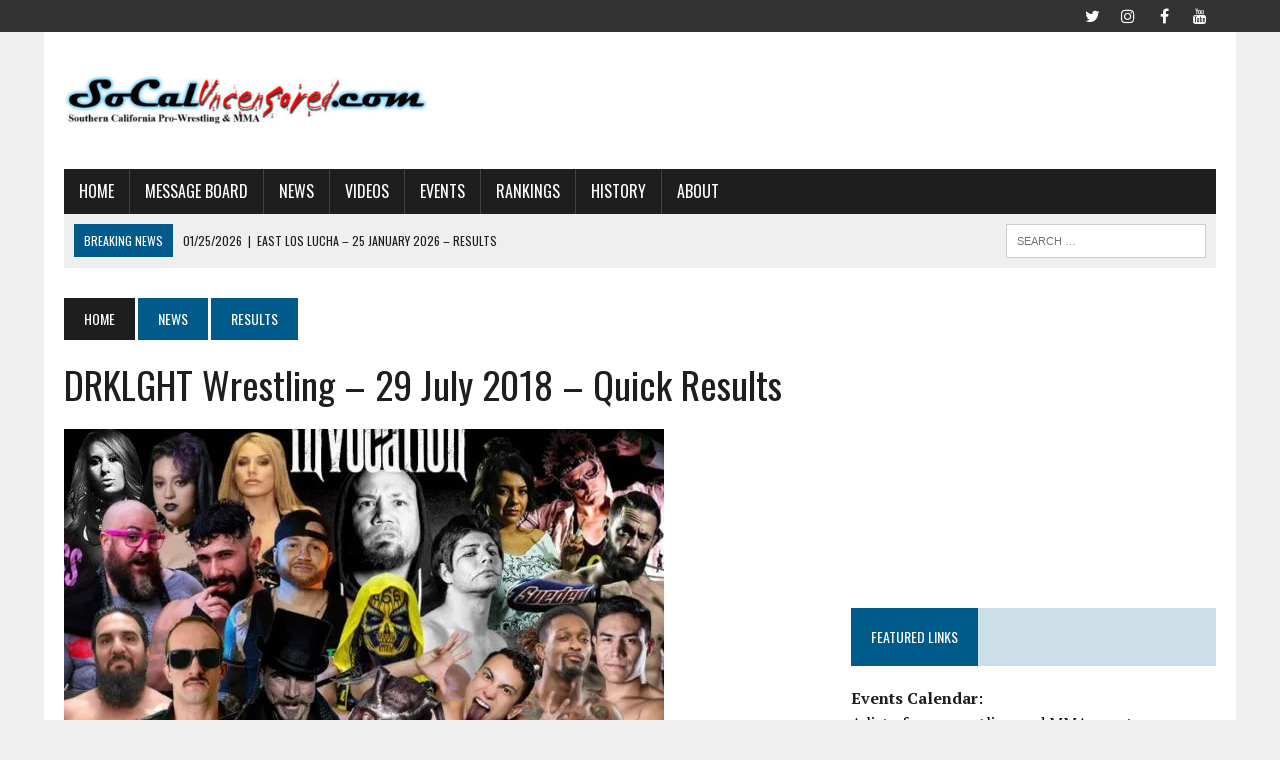

--- FILE ---
content_type: text/html; charset=UTF-8
request_url: https://socaluncensored.com/2018/07/29/drklght-wrestling-29-july-2018-quick-results/
body_size: 21883
content:
<!DOCTYPE html><html class="no-js" lang="en-US"><head><meta charset="UTF-8"/>
<script>var __ezHttpConsent={setByCat:function(src,tagType,attributes,category,force,customSetScriptFn=null){var setScript=function(){if(force||window.ezTcfConsent[category]){if(typeof customSetScriptFn==='function'){customSetScriptFn();}else{var scriptElement=document.createElement(tagType);scriptElement.src=src;attributes.forEach(function(attr){for(var key in attr){if(attr.hasOwnProperty(key)){scriptElement.setAttribute(key,attr[key]);}}});var firstScript=document.getElementsByTagName(tagType)[0];firstScript.parentNode.insertBefore(scriptElement,firstScript);}}};if(force||(window.ezTcfConsent&&window.ezTcfConsent.loaded)){setScript();}else if(typeof getEzConsentData==="function"){getEzConsentData().then(function(ezTcfConsent){if(ezTcfConsent&&ezTcfConsent.loaded){setScript();}else{console.error("cannot get ez consent data");force=true;setScript();}});}else{force=true;setScript();console.error("getEzConsentData is not a function");}},};</script>
<script>var ezTcfConsent=window.ezTcfConsent?window.ezTcfConsent:{loaded:false,store_info:false,develop_and_improve_services:false,measure_ad_performance:false,measure_content_performance:false,select_basic_ads:false,create_ad_profile:false,select_personalized_ads:false,create_content_profile:false,select_personalized_content:false,understand_audiences:false,use_limited_data_to_select_content:false,};function getEzConsentData(){return new Promise(function(resolve){document.addEventListener("ezConsentEvent",function(event){var ezTcfConsent=event.detail.ezTcfConsent;resolve(ezTcfConsent);});});}</script>
<script>if(typeof _setEzCookies!=='function'){function _setEzCookies(ezConsentData){var cookies=window.ezCookieQueue;for(var i=0;i<cookies.length;i++){var cookie=cookies[i];if(ezConsentData&&ezConsentData.loaded&&ezConsentData[cookie.tcfCategory]){document.cookie=cookie.name+"="+cookie.value;}}}}
window.ezCookieQueue=window.ezCookieQueue||[];if(typeof addEzCookies!=='function'){function addEzCookies(arr){window.ezCookieQueue=[...window.ezCookieQueue,...arr];}}
addEzCookies([]);if(window.ezTcfConsent&&window.ezTcfConsent.loaded){_setEzCookies(window.ezTcfConsent);}else if(typeof getEzConsentData==="function"){getEzConsentData().then(function(ezTcfConsent){if(ezTcfConsent&&ezTcfConsent.loaded){_setEzCookies(window.ezTcfConsent);}else{console.error("cannot get ez consent data");_setEzCookies(window.ezTcfConsent);}});}else{console.error("getEzConsentData is not a function");_setEzCookies(window.ezTcfConsent);}</script>
<script data-ezscrex='false' data-cfasync='false' data-pagespeed-no-defer>var __ez=__ez||{};__ez.stms=Date.now();__ez.evt={};__ez.script={};__ez.ck=__ez.ck||{};__ez.template={};__ez.template.isOrig=true;window.__ezScriptHost="//www.ezojs.com";__ez.queue=__ez.queue||function(){var e=0,i=0,t=[],n=!1,o=[],r=[],s=!0,a=function(e,i,n,o,r,s,a){var l=arguments.length>7&&void 0!==arguments[7]?arguments[7]:window,d=this;this.name=e,this.funcName=i,this.parameters=null===n?null:w(n)?n:[n],this.isBlock=o,this.blockedBy=r,this.deleteWhenComplete=s,this.isError=!1,this.isComplete=!1,this.isInitialized=!1,this.proceedIfError=a,this.fWindow=l,this.isTimeDelay=!1,this.process=function(){f("... func = "+e),d.isInitialized=!0,d.isComplete=!0,f("... func.apply: "+e);var i=d.funcName.split("."),n=null,o=this.fWindow||window;i.length>3||(n=3===i.length?o[i[0]][i[1]][i[2]]:2===i.length?o[i[0]][i[1]]:o[d.funcName]),null!=n&&n.apply(null,this.parameters),!0===d.deleteWhenComplete&&delete t[e],!0===d.isBlock&&(f("----- F'D: "+d.name),m())}},l=function(e,i,t,n,o,r,s){var a=arguments.length>7&&void 0!==arguments[7]?arguments[7]:window,l=this;this.name=e,this.path=i,this.async=o,this.defer=r,this.isBlock=t,this.blockedBy=n,this.isInitialized=!1,this.isError=!1,this.isComplete=!1,this.proceedIfError=s,this.fWindow=a,this.isTimeDelay=!1,this.isPath=function(e){return"/"===e[0]&&"/"!==e[1]},this.getSrc=function(e){return void 0!==window.__ezScriptHost&&this.isPath(e)&&"banger.js"!==this.name?window.__ezScriptHost+e:e},this.process=function(){l.isInitialized=!0,f("... file = "+e);var i=this.fWindow?this.fWindow.document:document,t=i.createElement("script");t.src=this.getSrc(this.path),!0===o?t.async=!0:!0===r&&(t.defer=!0),t.onerror=function(){var e={url:window.location.href,name:l.name,path:l.path,user_agent:window.navigator.userAgent};"undefined"!=typeof _ezaq&&(e.pageview_id=_ezaq.page_view_id);var i=encodeURIComponent(JSON.stringify(e)),t=new XMLHttpRequest;t.open("GET","//g.ezoic.net/ezqlog?d="+i,!0),t.send(),f("----- ERR'D: "+l.name),l.isError=!0,!0===l.isBlock&&m()},t.onreadystatechange=t.onload=function(){var e=t.readyState;f("----- F'D: "+l.name),e&&!/loaded|complete/.test(e)||(l.isComplete=!0,!0===l.isBlock&&m())},i.getElementsByTagName("head")[0].appendChild(t)}},d=function(e,i){this.name=e,this.path="",this.async=!1,this.defer=!1,this.isBlock=!1,this.blockedBy=[],this.isInitialized=!0,this.isError=!1,this.isComplete=i,this.proceedIfError=!1,this.isTimeDelay=!1,this.process=function(){}};function c(e,i,n,s,a,d,c,u,f){var m=new l(e,i,n,s,a,d,c,f);!0===u?o[e]=m:r[e]=m,t[e]=m,h(m)}function h(e){!0!==u(e)&&0!=s&&e.process()}function u(e){if(!0===e.isTimeDelay&&!1===n)return f(e.name+" blocked = TIME DELAY!"),!0;if(w(e.blockedBy))for(var i=0;i<e.blockedBy.length;i++){var o=e.blockedBy[i];if(!1===t.hasOwnProperty(o))return f(e.name+" blocked = "+o),!0;if(!0===e.proceedIfError&&!0===t[o].isError)return!1;if(!1===t[o].isComplete)return f(e.name+" blocked = "+o),!0}return!1}function f(e){var i=window.location.href,t=new RegExp("[?&]ezq=([^&#]*)","i").exec(i);"1"===(t?t[1]:null)&&console.debug(e)}function m(){++e>200||(f("let's go"),p(o),p(r))}function p(e){for(var i in e)if(!1!==e.hasOwnProperty(i)){var t=e[i];!0===t.isComplete||u(t)||!0===t.isInitialized||!0===t.isError?!0===t.isError?f(t.name+": error"):!0===t.isComplete?f(t.name+": complete already"):!0===t.isInitialized&&f(t.name+": initialized already"):t.process()}}function w(e){return"[object Array]"==Object.prototype.toString.call(e)}return window.addEventListener("load",(function(){setTimeout((function(){n=!0,f("TDELAY -----"),m()}),5e3)}),!1),{addFile:c,addFileOnce:function(e,i,n,o,r,s,a,l,d){t[e]||c(e,i,n,o,r,s,a,l,d)},addDelayFile:function(e,i){var n=new l(e,i,!1,[],!1,!1,!0);n.isTimeDelay=!0,f(e+" ...  FILE! TDELAY"),r[e]=n,t[e]=n,h(n)},addFunc:function(e,n,s,l,d,c,u,f,m,p){!0===c&&(e=e+"_"+i++);var w=new a(e,n,s,l,d,u,f,p);!0===m?o[e]=w:r[e]=w,t[e]=w,h(w)},addDelayFunc:function(e,i,n){var o=new a(e,i,n,!1,[],!0,!0);o.isTimeDelay=!0,f(e+" ...  FUNCTION! TDELAY"),r[e]=o,t[e]=o,h(o)},items:t,processAll:m,setallowLoad:function(e){s=e},markLoaded:function(e){if(e&&0!==e.length){if(e in t){var i=t[e];!0===i.isComplete?f(i.name+" "+e+": error loaded duplicate"):(i.isComplete=!0,i.isInitialized=!0)}else t[e]=new d(e,!0);f("markLoaded dummyfile: "+t[e].name)}},logWhatsBlocked:function(){for(var e in t)!1!==t.hasOwnProperty(e)&&u(t[e])}}}();__ez.evt.add=function(e,t,n){e.addEventListener?e.addEventListener(t,n,!1):e.attachEvent?e.attachEvent("on"+t,n):e["on"+t]=n()},__ez.evt.remove=function(e,t,n){e.removeEventListener?e.removeEventListener(t,n,!1):e.detachEvent?e.detachEvent("on"+t,n):delete e["on"+t]};__ez.script.add=function(e){var t=document.createElement("script");t.src=e,t.async=!0,t.type="text/javascript",document.getElementsByTagName("head")[0].appendChild(t)};__ez.dot=__ez.dot||{};__ez.queue.addFileOnce('/detroitchicago/boise.js', '//go.ezodn.com/detroitchicago/boise.js?gcb=195-0&cb=5', true, [], true, false, true, false);__ez.queue.addFileOnce('/parsonsmaize/abilene.js', '//go.ezodn.com/parsonsmaize/abilene.js?gcb=195-0&cb=e80eca0cdb', true, [], true, false, true, false);__ez.queue.addFileOnce('/parsonsmaize/mulvane.js', '//go.ezodn.com/parsonsmaize/mulvane.js?gcb=195-0&cb=e75e48eec0', true, ['/parsonsmaize/abilene.js'], true, false, true, false);__ez.queue.addFileOnce('/detroitchicago/birmingham.js', '//go.ezodn.com/detroitchicago/birmingham.js?gcb=195-0&cb=539c47377c', true, ['/parsonsmaize/abilene.js'], true, false, true, false);</script>
<script data-ezscrex="false" type="text/javascript" data-cfasync="false">window._ezaq = Object.assign({"ad_cache_level":0,"adpicker_placement_cnt":0,"ai_placeholder_cache_level":0,"ai_placeholder_placement_cnt":-1,"article_category":"Results","author":"Steve Bryant","domain":"socaluncensored.com","domain_id":234548,"ezcache_level":0,"ezcache_skip_code":0,"has_bad_image":0,"has_bad_words":0,"is_sitespeed":0,"lt_cache_level":0,"publish_date":"2018-07-30","response_size":97937,"response_size_orig":92072,"response_time_orig":0,"template_id":120,"url":"https://socaluncensored.com/2018/07/29/drklght-wrestling-29-july-2018-quick-results/","word_count":0,"worst_bad_word_level":0}, typeof window._ezaq !== "undefined" ? window._ezaq : {});__ez.queue.markLoaded('ezaqBaseReady');</script>
<script type='text/javascript' data-ezscrex='false' data-cfasync='false'>
window.ezAnalyticsStatic = true;
window._ez_send_requests_through_ezoic = true;window.ezWp = true;
function analyticsAddScript(script) {
	var ezDynamic = document.createElement('script');
	ezDynamic.type = 'text/javascript';
	ezDynamic.innerHTML = script;
	document.head.appendChild(ezDynamic);
}
function getCookiesWithPrefix() {
    var allCookies = document.cookie.split(';');
    var cookiesWithPrefix = {};

    for (var i = 0; i < allCookies.length; i++) {
        var cookie = allCookies[i].trim();

        for (var j = 0; j < arguments.length; j++) {
            var prefix = arguments[j];
            if (cookie.indexOf(prefix) === 0) {
                var cookieParts = cookie.split('=');
                var cookieName = cookieParts[0];
                var cookieValue = cookieParts.slice(1).join('=');
                cookiesWithPrefix[cookieName] = decodeURIComponent(cookieValue);
                break; // Once matched, no need to check other prefixes
            }
        }
    }

    return cookiesWithPrefix;
}
function productAnalytics() {
	var d = {"dhh":"//go.ezodn.com","pr":[6],"omd5":"c07d70b0a5d83ef733337e24e23b496f","nar":"risk score"};
	d.u = _ezaq.url;
	d.p = _ezaq.page_view_id;
	d.v = _ezaq.visit_uuid;
	d.ab = _ezaq.ab_test_id;
	d.e = JSON.stringify(_ezaq);
	d.ref = document.referrer;
	d.c = getCookiesWithPrefix('active_template', 'ez', 'lp_');
	if(typeof ez_utmParams !== 'undefined') {
		d.utm = ez_utmParams;
	}

	var dataText = JSON.stringify(d);
	var xhr = new XMLHttpRequest();
	xhr.open('POST','//g.ezoic.net/ezais/analytics?cb=1', true);
	xhr.onload = function () {
		if (xhr.status!=200) {
            return;
		}

        if(document.readyState !== 'loading') {
            analyticsAddScript(xhr.response);
            return;
        }

        var eventFunc = function() {
            if(document.readyState === 'loading') {
                return;
            }
            document.removeEventListener('readystatechange', eventFunc, false);
            analyticsAddScript(xhr.response);
        };

        document.addEventListener('readystatechange', eventFunc, false);
	};
	xhr.setRequestHeader('Content-Type','text/plain');
	xhr.send(dataText);
}
__ez.queue.addFunc("productAnalytics", "productAnalytics", null, true, ['ezaqBaseReady'], false, false, false, true);
</script><base href="https://socaluncensored.com/2018/07/29/drklght-wrestling-29-july-2018-quick-results/"/>

<meta name="viewport" content="width=device-width, initial-scale=1.0"/>
<link rel="profile" href="http://gmpg.org/xfn/11"/>
<meta name="robots" content="index, follow, max-image-preview:large, max-snippet:-1, max-video-preview:-1"/>
	<style>img:is([sizes="auto" i], [sizes^="auto," i]) { contain-intrinsic-size: 3000px 1500px }</style>
	
	<!-- This site is optimized with the Yoast SEO plugin v26.1 - https://yoast.com/wordpress/plugins/seo/ -->
	<title>DRKLGHT Wrestling - 29 July 2018 - Quick Results | SoCalUNCENSORED.com</title>
	<link rel="canonical" href="https://socaluncensored.com/2018/07/29/drklght-wrestling-29-july-2018-quick-results/"/>
	<meta property="og:locale" content="en_US"/>
	<meta property="og:type" content="article"/>
	<meta property="og:title" content="DRKLGHT Wrestling - 29 July 2018 - Quick Results | SoCalUNCENSORED.com"/>
	<meta property="og:description" content="Ray Rosas defeated Tyler Bateman and Suede Thompson to retain the UWN Television title in the main event of DRKLGHT Wrestling’s July 29 event in Los Angeles. Click for full..."/>
	<meta property="og:url" content="https://socaluncensored.com/2018/07/29/drklght-wrestling-29-july-2018-quick-results/"/>
	<meta property="og:site_name" content="SoCalUNCENSORED.com"/>
	<meta property="article:publisher" content="https://www.facebook.com/socaluncensored/"/>
	<meta property="article:published_time" content="2018-07-30T06:57:11+00:00"/>
	<meta property="article:modified_time" content="2018-07-30T08:02:34+00:00"/>
	<meta property="og:image" content="https://i0.wp.com/socaluncensored.com/wp/wp-content/uploads/2018/07/drklght72918-e1531371902718.jpg?fit=600%2C600&amp;ssl=1"/>
	<meta property="og:image:width" content="600"/>
	<meta property="og:image:height" content="600"/>
	<meta property="og:image:type" content="image/jpeg"/>
	<meta name="author" content="Steve Bryant"/>
	<meta name="twitter:card" content="summary_large_image"/>
	<meta name="twitter:creator" content="@socaluncensored"/>
	<meta name="twitter:site" content="@socaluncensored"/>
	<meta name="twitter:label1" content="Written by"/>
	<meta name="twitter:data1" content="Steve Bryant"/>
	<script type="application/ld+json" class="yoast-schema-graph">{"@context":"https://schema.org","@graph":[{"@type":"Article","@id":"https://socaluncensored.com/2018/07/29/drklght-wrestling-29-july-2018-quick-results/#article","isPartOf":{"@id":"https://socaluncensored.com/2018/07/29/drklght-wrestling-29-july-2018-quick-results/"},"author":{"name":"Steve Bryant","@id":"https://socaluncensored.com/#/schema/person/c94ce2ee69e9ba16a66f78cbe3215ebe"},"headline":"DRKLGHT Wrestling &#8211; 29 July 2018 &#8211; Quick Results","datePublished":"2018-07-30T06:57:11+00:00","dateModified":"2018-07-30T08:02:34+00:00","mainEntityOfPage":{"@id":"https://socaluncensored.com/2018/07/29/drklght-wrestling-29-july-2018-quick-results/"},"wordCount":93,"publisher":{"@id":"https://socaluncensored.com/#organization"},"image":{"@id":"https://socaluncensored.com/2018/07/29/drklght-wrestling-29-july-2018-quick-results/#primaryimage"},"thumbnailUrl":"https://i0.wp.com/socaluncensored.com/wp/wp-content/uploads/2018/07/drklght72918-e1531371902718.jpg?fit=600%2C600&ssl=1","keywords":["DRKLGHT"],"articleSection":["Results"],"inLanguage":"en-US"},{"@type":"WebPage","@id":"https://socaluncensored.com/2018/07/29/drklght-wrestling-29-july-2018-quick-results/","url":"https://socaluncensored.com/2018/07/29/drklght-wrestling-29-july-2018-quick-results/","name":"DRKLGHT Wrestling - 29 July 2018 - Quick Results | SoCalUNCENSORED.com","isPartOf":{"@id":"https://socaluncensored.com/#website"},"primaryImageOfPage":{"@id":"https://socaluncensored.com/2018/07/29/drklght-wrestling-29-july-2018-quick-results/#primaryimage"},"image":{"@id":"https://socaluncensored.com/2018/07/29/drklght-wrestling-29-july-2018-quick-results/#primaryimage"},"thumbnailUrl":"https://i0.wp.com/socaluncensored.com/wp/wp-content/uploads/2018/07/drklght72918-e1531371902718.jpg?fit=600%2C600&ssl=1","datePublished":"2018-07-30T06:57:11+00:00","dateModified":"2018-07-30T08:02:34+00:00","breadcrumb":{"@id":"https://socaluncensored.com/2018/07/29/drklght-wrestling-29-july-2018-quick-results/#breadcrumb"},"inLanguage":"en-US","potentialAction":[{"@type":"ReadAction","target":["https://socaluncensored.com/2018/07/29/drklght-wrestling-29-july-2018-quick-results/"]}]},{"@type":"ImageObject","inLanguage":"en-US","@id":"https://socaluncensored.com/2018/07/29/drklght-wrestling-29-july-2018-quick-results/#primaryimage","url":"https://i0.wp.com/socaluncensored.com/wp/wp-content/uploads/2018/07/drklght72918-e1531371902718.jpg?fit=600%2C600&ssl=1","contentUrl":"https://i0.wp.com/socaluncensored.com/wp/wp-content/uploads/2018/07/drklght72918-e1531371902718.jpg?fit=600%2C600&ssl=1","width":600,"height":600},{"@type":"BreadcrumbList","@id":"https://socaluncensored.com/2018/07/29/drklght-wrestling-29-july-2018-quick-results/#breadcrumb","itemListElement":[{"@type":"ListItem","position":1,"name":"Home","item":"https://socaluncensored.com/"},{"@type":"ListItem","position":2,"name":"DRKLGHT Wrestling &#8211; 29 July 2018 &#8211; Quick Results"}]},{"@type":"WebSite","@id":"https://socaluncensored.com/#website","url":"https://socaluncensored.com/","name":"SoCalUNCENSORED.com","description":"Southern California Professional Wrestling and MMA News, Analysis, and Results","publisher":{"@id":"https://socaluncensored.com/#organization"},"potentialAction":[{"@type":"SearchAction","target":{"@type":"EntryPoint","urlTemplate":"https://socaluncensored.com/?s={search_term_string}"},"query-input":{"@type":"PropertyValueSpecification","valueRequired":true,"valueName":"search_term_string"}}],"inLanguage":"en-US"},{"@type":"Organization","@id":"https://socaluncensored.com/#organization","name":"SoCalUncensored.com","url":"https://socaluncensored.com/","logo":{"@type":"ImageObject","inLanguage":"en-US","@id":"https://socaluncensored.com/#/schema/logo/image/","url":"http://socaluncensored.com/wp/wp-content/uploads/2011/07/scu_final3.gif","contentUrl":"http://socaluncensored.com/wp/wp-content/uploads/2011/07/scu_final3.gif","width":"400","height":"60","caption":"SoCalUncensored.com"},"image":{"@id":"https://socaluncensored.com/#/schema/logo/image/"},"sameAs":["https://www.facebook.com/socaluncensored/","https://x.com/socaluncensored","https://www.instagram.com/socaluncensored/","https://www.youtube.com/channel/UC_w7KezW2Lveqfh5jQXqinA"]},{"@type":"Person","@id":"https://socaluncensored.com/#/schema/person/c94ce2ee69e9ba16a66f78cbe3215ebe","name":"Steve Bryant","image":{"@type":"ImageObject","inLanguage":"en-US","@id":"https://socaluncensored.com/#/schema/person/image/","url":"https://secure.gravatar.com/avatar/5cf9297ba4ca051213db5e5446515651dd6b231f49290f8e347e7de89ff7d480?s=96&d=mm&r=r","contentUrl":"https://secure.gravatar.com/avatar/5cf9297ba4ca051213db5e5446515651dd6b231f49290f8e347e7de89ff7d480?s=96&d=mm&r=r","caption":"Steve Bryant"},"description":"Fan of Godzilla.","sameAs":["http://socaluncensored.com","https://x.com/socaluncensored"],"url":"https://socaluncensored.com/author/stevescu/"}]}</script>
	<!-- / Yoast SEO plugin. -->


<link rel="dns-prefetch" href="//secure.gravatar.com"/>
<link rel="dns-prefetch" href="//stats.wp.com"/>
<link rel="dns-prefetch" href="//fonts.googleapis.com"/>
<link rel="dns-prefetch" href="//v0.wordpress.com"/>
<link rel="dns-prefetch" href="//jetpack.wordpress.com"/>
<link rel="dns-prefetch" href="//s0.wp.com"/>
<link rel="dns-prefetch" href="//public-api.wordpress.com"/>
<link rel="dns-prefetch" href="//0.gravatar.com"/>
<link rel="dns-prefetch" href="//1.gravatar.com"/>
<link rel="dns-prefetch" href="//2.gravatar.com"/>
<link rel="preconnect" href="//i0.wp.com"/>
<link rel="alternate" type="text/calendar" title="SoCalUNCENSORED.com » iCal Feed" href="https://socaluncensored.com/events/?ical=1"/>
<script type="text/javascript">
/* <![CDATA[ */
window._wpemojiSettings = {"baseUrl":"https:\/\/s.w.org\/images\/core\/emoji\/16.0.1\/72x72\/","ext":".png","svgUrl":"https:\/\/s.w.org\/images\/core\/emoji\/16.0.1\/svg\/","svgExt":".svg","source":{"concatemoji":"https:\/\/socaluncensored.com\/wp\/wp-includes\/js\/wp-emoji-release.min.js?ver=6.8.3"}};
/*! This file is auto-generated */
!function(s,n){var o,i,e;function c(e){try{var t={supportTests:e,timestamp:(new Date).valueOf()};sessionStorage.setItem(o,JSON.stringify(t))}catch(e){}}function p(e,t,n){e.clearRect(0,0,e.canvas.width,e.canvas.height),e.fillText(t,0,0);var t=new Uint32Array(e.getImageData(0,0,e.canvas.width,e.canvas.height).data),a=(e.clearRect(0,0,e.canvas.width,e.canvas.height),e.fillText(n,0,0),new Uint32Array(e.getImageData(0,0,e.canvas.width,e.canvas.height).data));return t.every(function(e,t){return e===a[t]})}function u(e,t){e.clearRect(0,0,e.canvas.width,e.canvas.height),e.fillText(t,0,0);for(var n=e.getImageData(16,16,1,1),a=0;a<n.data.length;a++)if(0!==n.data[a])return!1;return!0}function f(e,t,n,a){switch(t){case"flag":return n(e,"\ud83c\udff3\ufe0f\u200d\u26a7\ufe0f","\ud83c\udff3\ufe0f\u200b\u26a7\ufe0f")?!1:!n(e,"\ud83c\udde8\ud83c\uddf6","\ud83c\udde8\u200b\ud83c\uddf6")&&!n(e,"\ud83c\udff4\udb40\udc67\udb40\udc62\udb40\udc65\udb40\udc6e\udb40\udc67\udb40\udc7f","\ud83c\udff4\u200b\udb40\udc67\u200b\udb40\udc62\u200b\udb40\udc65\u200b\udb40\udc6e\u200b\udb40\udc67\u200b\udb40\udc7f");case"emoji":return!a(e,"\ud83e\udedf")}return!1}function g(e,t,n,a){var r="undefined"!=typeof WorkerGlobalScope&&self instanceof WorkerGlobalScope?new OffscreenCanvas(300,150):s.createElement("canvas"),o=r.getContext("2d",{willReadFrequently:!0}),i=(o.textBaseline="top",o.font="600 32px Arial",{});return e.forEach(function(e){i[e]=t(o,e,n,a)}),i}function t(e){var t=s.createElement("script");t.src=e,t.defer=!0,s.head.appendChild(t)}"undefined"!=typeof Promise&&(o="wpEmojiSettingsSupports",i=["flag","emoji"],n.supports={everything:!0,everythingExceptFlag:!0},e=new Promise(function(e){s.addEventListener("DOMContentLoaded",e,{once:!0})}),new Promise(function(t){var n=function(){try{var e=JSON.parse(sessionStorage.getItem(o));if("object"==typeof e&&"number"==typeof e.timestamp&&(new Date).valueOf()<e.timestamp+604800&&"object"==typeof e.supportTests)return e.supportTests}catch(e){}return null}();if(!n){if("undefined"!=typeof Worker&&"undefined"!=typeof OffscreenCanvas&&"undefined"!=typeof URL&&URL.createObjectURL&&"undefined"!=typeof Blob)try{var e="postMessage("+g.toString()+"("+[JSON.stringify(i),f.toString(),p.toString(),u.toString()].join(",")+"));",a=new Blob([e],{type:"text/javascript"}),r=new Worker(URL.createObjectURL(a),{name:"wpTestEmojiSupports"});return void(r.onmessage=function(e){c(n=e.data),r.terminate(),t(n)})}catch(e){}c(n=g(i,f,p,u))}t(n)}).then(function(e){for(var t in e)n.supports[t]=e[t],n.supports.everything=n.supports.everything&&n.supports[t],"flag"!==t&&(n.supports.everythingExceptFlag=n.supports.everythingExceptFlag&&n.supports[t]);n.supports.everythingExceptFlag=n.supports.everythingExceptFlag&&!n.supports.flag,n.DOMReady=!1,n.readyCallback=function(){n.DOMReady=!0}}).then(function(){return e}).then(function(){var e;n.supports.everything||(n.readyCallback(),(e=n.source||{}).concatemoji?t(e.concatemoji):e.wpemoji&&e.twemoji&&(t(e.twemoji),t(e.wpemoji)))}))}((window,document),window._wpemojiSettings);
/* ]]> */
</script>
<link rel="stylesheet" id="tribe-events-pro-mini-calendar-block-styles-css" href="https://socaluncensored.com/wp/wp-content/plugins/events-calendar-pro/build/css/tribe-events-pro-mini-calendar-block.css?ver=7.7.6" type="text/css" media="all"/>
<style id="wp-emoji-styles-inline-css" type="text/css">

	img.wp-smiley, img.emoji {
		display: inline !important;
		border: none !important;
		box-shadow: none !important;
		height: 1em !important;
		width: 1em !important;
		margin: 0 0.07em !important;
		vertical-align: -0.1em !important;
		background: none !important;
		padding: 0 !important;
	}
</style>
<link rel="stylesheet" id="wp-block-library-css" href="https://socaluncensored.com/wp/wp-includes/css/dist/block-library/style.min.css?ver=6.8.3" type="text/css" media="all"/>
<style id="classic-theme-styles-inline-css" type="text/css">
/*! This file is auto-generated */
.wp-block-button__link{color:#fff;background-color:#32373c;border-radius:9999px;box-shadow:none;text-decoration:none;padding:calc(.667em + 2px) calc(1.333em + 2px);font-size:1.125em}.wp-block-file__button{background:#32373c;color:#fff;text-decoration:none}
</style>
<link rel="stylesheet" id="mediaelement-css" href="https://socaluncensored.com/wp/wp-includes/js/mediaelement/mediaelementplayer-legacy.min.css?ver=4.2.17" type="text/css" media="all"/>
<link rel="stylesheet" id="wp-mediaelement-css" href="https://socaluncensored.com/wp/wp-includes/js/mediaelement/wp-mediaelement.min.css?ver=6.8.3" type="text/css" media="all"/>
<style id="jetpack-sharing-buttons-style-inline-css" type="text/css">
.jetpack-sharing-buttons__services-list{display:flex;flex-direction:row;flex-wrap:wrap;gap:0;list-style-type:none;margin:5px;padding:0}.jetpack-sharing-buttons__services-list.has-small-icon-size{font-size:12px}.jetpack-sharing-buttons__services-list.has-normal-icon-size{font-size:16px}.jetpack-sharing-buttons__services-list.has-large-icon-size{font-size:24px}.jetpack-sharing-buttons__services-list.has-huge-icon-size{font-size:36px}@media print{.jetpack-sharing-buttons__services-list{display:none!important}}.editor-styles-wrapper .wp-block-jetpack-sharing-buttons{gap:0;padding-inline-start:0}ul.jetpack-sharing-buttons__services-list.has-background{padding:1.25em 2.375em}
</style>
<style id="global-styles-inline-css" type="text/css">
:root{--wp--preset--aspect-ratio--square: 1;--wp--preset--aspect-ratio--4-3: 4/3;--wp--preset--aspect-ratio--3-4: 3/4;--wp--preset--aspect-ratio--3-2: 3/2;--wp--preset--aspect-ratio--2-3: 2/3;--wp--preset--aspect-ratio--16-9: 16/9;--wp--preset--aspect-ratio--9-16: 9/16;--wp--preset--color--black: #000000;--wp--preset--color--cyan-bluish-gray: #abb8c3;--wp--preset--color--white: #ffffff;--wp--preset--color--pale-pink: #f78da7;--wp--preset--color--vivid-red: #cf2e2e;--wp--preset--color--luminous-vivid-orange: #ff6900;--wp--preset--color--luminous-vivid-amber: #fcb900;--wp--preset--color--light-green-cyan: #7bdcb5;--wp--preset--color--vivid-green-cyan: #00d084;--wp--preset--color--pale-cyan-blue: #8ed1fc;--wp--preset--color--vivid-cyan-blue: #0693e3;--wp--preset--color--vivid-purple: #9b51e0;--wp--preset--gradient--vivid-cyan-blue-to-vivid-purple: linear-gradient(135deg,rgba(6,147,227,1) 0%,rgb(155,81,224) 100%);--wp--preset--gradient--light-green-cyan-to-vivid-green-cyan: linear-gradient(135deg,rgb(122,220,180) 0%,rgb(0,208,130) 100%);--wp--preset--gradient--luminous-vivid-amber-to-luminous-vivid-orange: linear-gradient(135deg,rgba(252,185,0,1) 0%,rgba(255,105,0,1) 100%);--wp--preset--gradient--luminous-vivid-orange-to-vivid-red: linear-gradient(135deg,rgba(255,105,0,1) 0%,rgb(207,46,46) 100%);--wp--preset--gradient--very-light-gray-to-cyan-bluish-gray: linear-gradient(135deg,rgb(238,238,238) 0%,rgb(169,184,195) 100%);--wp--preset--gradient--cool-to-warm-spectrum: linear-gradient(135deg,rgb(74,234,220) 0%,rgb(151,120,209) 20%,rgb(207,42,186) 40%,rgb(238,44,130) 60%,rgb(251,105,98) 80%,rgb(254,248,76) 100%);--wp--preset--gradient--blush-light-purple: linear-gradient(135deg,rgb(255,206,236) 0%,rgb(152,150,240) 100%);--wp--preset--gradient--blush-bordeaux: linear-gradient(135deg,rgb(254,205,165) 0%,rgb(254,45,45) 50%,rgb(107,0,62) 100%);--wp--preset--gradient--luminous-dusk: linear-gradient(135deg,rgb(255,203,112) 0%,rgb(199,81,192) 50%,rgb(65,88,208) 100%);--wp--preset--gradient--pale-ocean: linear-gradient(135deg,rgb(255,245,203) 0%,rgb(182,227,212) 50%,rgb(51,167,181) 100%);--wp--preset--gradient--electric-grass: linear-gradient(135deg,rgb(202,248,128) 0%,rgb(113,206,126) 100%);--wp--preset--gradient--midnight: linear-gradient(135deg,rgb(2,3,129) 0%,rgb(40,116,252) 100%);--wp--preset--font-size--small: 13px;--wp--preset--font-size--medium: 20px;--wp--preset--font-size--large: 36px;--wp--preset--font-size--x-large: 42px;--wp--preset--spacing--20: 0.44rem;--wp--preset--spacing--30: 0.67rem;--wp--preset--spacing--40: 1rem;--wp--preset--spacing--50: 1.5rem;--wp--preset--spacing--60: 2.25rem;--wp--preset--spacing--70: 3.38rem;--wp--preset--spacing--80: 5.06rem;--wp--preset--shadow--natural: 6px 6px 9px rgba(0, 0, 0, 0.2);--wp--preset--shadow--deep: 12px 12px 50px rgba(0, 0, 0, 0.4);--wp--preset--shadow--sharp: 6px 6px 0px rgba(0, 0, 0, 0.2);--wp--preset--shadow--outlined: 6px 6px 0px -3px rgba(255, 255, 255, 1), 6px 6px rgba(0, 0, 0, 1);--wp--preset--shadow--crisp: 6px 6px 0px rgba(0, 0, 0, 1);}:where(.is-layout-flex){gap: 0.5em;}:where(.is-layout-grid){gap: 0.5em;}body .is-layout-flex{display: flex;}.is-layout-flex{flex-wrap: wrap;align-items: center;}.is-layout-flex > :is(*, div){margin: 0;}body .is-layout-grid{display: grid;}.is-layout-grid > :is(*, div){margin: 0;}:where(.wp-block-columns.is-layout-flex){gap: 2em;}:where(.wp-block-columns.is-layout-grid){gap: 2em;}:where(.wp-block-post-template.is-layout-flex){gap: 1.25em;}:where(.wp-block-post-template.is-layout-grid){gap: 1.25em;}.has-black-color{color: var(--wp--preset--color--black) !important;}.has-cyan-bluish-gray-color{color: var(--wp--preset--color--cyan-bluish-gray) !important;}.has-white-color{color: var(--wp--preset--color--white) !important;}.has-pale-pink-color{color: var(--wp--preset--color--pale-pink) !important;}.has-vivid-red-color{color: var(--wp--preset--color--vivid-red) !important;}.has-luminous-vivid-orange-color{color: var(--wp--preset--color--luminous-vivid-orange) !important;}.has-luminous-vivid-amber-color{color: var(--wp--preset--color--luminous-vivid-amber) !important;}.has-light-green-cyan-color{color: var(--wp--preset--color--light-green-cyan) !important;}.has-vivid-green-cyan-color{color: var(--wp--preset--color--vivid-green-cyan) !important;}.has-pale-cyan-blue-color{color: var(--wp--preset--color--pale-cyan-blue) !important;}.has-vivid-cyan-blue-color{color: var(--wp--preset--color--vivid-cyan-blue) !important;}.has-vivid-purple-color{color: var(--wp--preset--color--vivid-purple) !important;}.has-black-background-color{background-color: var(--wp--preset--color--black) !important;}.has-cyan-bluish-gray-background-color{background-color: var(--wp--preset--color--cyan-bluish-gray) !important;}.has-white-background-color{background-color: var(--wp--preset--color--white) !important;}.has-pale-pink-background-color{background-color: var(--wp--preset--color--pale-pink) !important;}.has-vivid-red-background-color{background-color: var(--wp--preset--color--vivid-red) !important;}.has-luminous-vivid-orange-background-color{background-color: var(--wp--preset--color--luminous-vivid-orange) !important;}.has-luminous-vivid-amber-background-color{background-color: var(--wp--preset--color--luminous-vivid-amber) !important;}.has-light-green-cyan-background-color{background-color: var(--wp--preset--color--light-green-cyan) !important;}.has-vivid-green-cyan-background-color{background-color: var(--wp--preset--color--vivid-green-cyan) !important;}.has-pale-cyan-blue-background-color{background-color: var(--wp--preset--color--pale-cyan-blue) !important;}.has-vivid-cyan-blue-background-color{background-color: var(--wp--preset--color--vivid-cyan-blue) !important;}.has-vivid-purple-background-color{background-color: var(--wp--preset--color--vivid-purple) !important;}.has-black-border-color{border-color: var(--wp--preset--color--black) !important;}.has-cyan-bluish-gray-border-color{border-color: var(--wp--preset--color--cyan-bluish-gray) !important;}.has-white-border-color{border-color: var(--wp--preset--color--white) !important;}.has-pale-pink-border-color{border-color: var(--wp--preset--color--pale-pink) !important;}.has-vivid-red-border-color{border-color: var(--wp--preset--color--vivid-red) !important;}.has-luminous-vivid-orange-border-color{border-color: var(--wp--preset--color--luminous-vivid-orange) !important;}.has-luminous-vivid-amber-border-color{border-color: var(--wp--preset--color--luminous-vivid-amber) !important;}.has-light-green-cyan-border-color{border-color: var(--wp--preset--color--light-green-cyan) !important;}.has-vivid-green-cyan-border-color{border-color: var(--wp--preset--color--vivid-green-cyan) !important;}.has-pale-cyan-blue-border-color{border-color: var(--wp--preset--color--pale-cyan-blue) !important;}.has-vivid-cyan-blue-border-color{border-color: var(--wp--preset--color--vivid-cyan-blue) !important;}.has-vivid-purple-border-color{border-color: var(--wp--preset--color--vivid-purple) !important;}.has-vivid-cyan-blue-to-vivid-purple-gradient-background{background: var(--wp--preset--gradient--vivid-cyan-blue-to-vivid-purple) !important;}.has-light-green-cyan-to-vivid-green-cyan-gradient-background{background: var(--wp--preset--gradient--light-green-cyan-to-vivid-green-cyan) !important;}.has-luminous-vivid-amber-to-luminous-vivid-orange-gradient-background{background: var(--wp--preset--gradient--luminous-vivid-amber-to-luminous-vivid-orange) !important;}.has-luminous-vivid-orange-to-vivid-red-gradient-background{background: var(--wp--preset--gradient--luminous-vivid-orange-to-vivid-red) !important;}.has-very-light-gray-to-cyan-bluish-gray-gradient-background{background: var(--wp--preset--gradient--very-light-gray-to-cyan-bluish-gray) !important;}.has-cool-to-warm-spectrum-gradient-background{background: var(--wp--preset--gradient--cool-to-warm-spectrum) !important;}.has-blush-light-purple-gradient-background{background: var(--wp--preset--gradient--blush-light-purple) !important;}.has-blush-bordeaux-gradient-background{background: var(--wp--preset--gradient--blush-bordeaux) !important;}.has-luminous-dusk-gradient-background{background: var(--wp--preset--gradient--luminous-dusk) !important;}.has-pale-ocean-gradient-background{background: var(--wp--preset--gradient--pale-ocean) !important;}.has-electric-grass-gradient-background{background: var(--wp--preset--gradient--electric-grass) !important;}.has-midnight-gradient-background{background: var(--wp--preset--gradient--midnight) !important;}.has-small-font-size{font-size: var(--wp--preset--font-size--small) !important;}.has-medium-font-size{font-size: var(--wp--preset--font-size--medium) !important;}.has-large-font-size{font-size: var(--wp--preset--font-size--large) !important;}.has-x-large-font-size{font-size: var(--wp--preset--font-size--x-large) !important;}
:where(.wp-block-post-template.is-layout-flex){gap: 1.25em;}:where(.wp-block-post-template.is-layout-grid){gap: 1.25em;}
:where(.wp-block-columns.is-layout-flex){gap: 2em;}:where(.wp-block-columns.is-layout-grid){gap: 2em;}
:root :where(.wp-block-pullquote){font-size: 1.5em;line-height: 1.6;}
</style>
<link rel="stylesheet" id="mh-style-css" href="https://socaluncensored.com/wp/wp-content/themes/mh-newsdesk/style.css?ver=1.4.4" type="text/css" media="all"/>
<link rel="stylesheet" id="mh-font-awesome-css" href="https://socaluncensored.com/wp/wp-content/themes/mh-newsdesk/includes/font-awesome.min.css" type="text/css" media="all"/>
<link rel="stylesheet" id="mh-google-fonts-css" href="https://fonts.googleapis.com/css?family=PT+Serif:300,400,400italic,600,700%7cOswald:300,400,400italic,600,700" type="text/css" media="all"/>
<link rel="stylesheet" id="jetpack-subscriptions-css" href="https://socaluncensored.com/wp/wp-content/plugins/jetpack/_inc/build/subscriptions/subscriptions.min.css?ver=15.0.2" type="text/css" media="all"/>
<link rel="stylesheet" id="sharedaddy-css" href="https://socaluncensored.com/wp/wp-content/plugins/jetpack/modules/sharedaddy/sharing.css?ver=15.0.2" type="text/css" media="all"/>
<link rel="stylesheet" id="social-logos-css" href="https://socaluncensored.com/wp/wp-content/plugins/jetpack/_inc/social-logos/social-logos.min.css?ver=15.0.2" type="text/css" media="all"/>
<script type="text/javascript" src="https://socaluncensored.com/wp/wp-includes/js/jquery/jquery.min.js?ver=3.7.1" id="jquery-core-js"></script>
<script type="text/javascript" src="https://socaluncensored.com/wp/wp-includes/js/jquery/jquery-migrate.min.js?ver=3.4.1" id="jquery-migrate-js"></script>
<script type="text/javascript" src="https://socaluncensored.com/wp/wp-content/themes/mh-newsdesk/js/scripts.js?ver=6.8.3" id="mh-scripts-js"></script>
<link rel="https://api.w.org/" href="https://socaluncensored.com/wp-json/"/><link rel="alternate" title="JSON" type="application/json" href="https://socaluncensored.com/wp-json/wp/v2/posts/34088"/><link rel="alternate" title="oEmbed (JSON)" type="application/json+oembed" href="https://socaluncensored.com/wp-json/oembed/1.0/embed?url=https%3A%2F%2Fsocaluncensored.com%2F2018%2F07%2F29%2Fdrklght-wrestling-29-july-2018-quick-results%2F"/>
<link rel="alternate" title="oEmbed (XML)" type="text/xml+oembed" href="https://socaluncensored.com/wp-json/oembed/1.0/embed?url=https%3A%2F%2Fsocaluncensored.com%2F2018%2F07%2F29%2Fdrklght-wrestling-29-july-2018-quick-results%2F&amp;format=xml"/>
<meta name="tec-api-version" content="v1"/><meta name="tec-api-origin" content="https://socaluncensored.com"/><link rel="alternate" href="https://socaluncensored.com/wp-json/tribe/events/v1/"/>	<style>img#wpstats{display:none}</style>
		<!--[if lt IE 9]>
<script src="https://socaluncensored.com/wp/wp-content/themes/mh-newsdesk/js/css3-mediaqueries.js"></script>
<![endif]-->
<link rel="icon" href="https://i0.wp.com/socaluncensored.com/wp/wp-content/uploads/2011/07/cropped-SoCal-1.jpg?fit=32%2C32&amp;ssl=1" sizes="32x32"/>
<link rel="icon" href="https://i0.wp.com/socaluncensored.com/wp/wp-content/uploads/2011/07/cropped-SoCal-1.jpg?fit=192%2C192&amp;ssl=1" sizes="192x192"/>
<link rel="apple-touch-icon" href="https://i0.wp.com/socaluncensored.com/wp/wp-content/uploads/2011/07/cropped-SoCal-1.jpg?fit=180%2C180&amp;ssl=1"/>
<meta name="msapplication-TileImage" content="https://i0.wp.com/socaluncensored.com/wp/wp-content/uploads/2011/07/cropped-SoCal-1.jpg?fit=270%2C270&amp;ssl=1"/>
<script type='text/javascript'>
var ezoTemplate = 'old_site_noads';
var ezouid = '1';
var ezoFormfactor = '1';
</script><script data-ezscrex="false" type='text/javascript'>
var soc_app_id = '0';
var did = 234548;
var ezdomain = 'socaluncensored.com';
var ezoicSearchable = 1;
</script></head>
<body class="wp-singular post-template-default single single-post postid-34088 single-format-standard wp-theme-mh-newsdesk tribe-no-js mh-right-sb mh-loop-layout1" itemscope="itemscope" itemtype="http://schema.org/WebPage">
	<div class="header-top">
		<div class="wrapper-inner clearfix">
										<nav class="social-nav clearfix" itemscope="itemscope" itemtype="http://schema.org/SiteNavigationElement">
					<div class="menu-social-media-container"><ul id="menu-social-media" class="menu"><li id="menu-item-36622" class="menu-item menu-item-type-custom menu-item-object-custom menu-item-36622"><a href="https://twitter.com/socaluncensored"><span class="fa-stack"><i class="fa fa-circle fa-stack-2x"></i><i class="fa fa-mh-social fa-stack-1x"></i></span><span class="screen-reader-text">Twitter</span></a></li>
<li id="menu-item-36624" class="menu-item menu-item-type-custom menu-item-object-custom menu-item-36624"><a href="https://www.instagram.com/socaluncensored/"><span class="fa-stack"><i class="fa fa-circle fa-stack-2x"></i><i class="fa fa-mh-social fa-stack-1x"></i></span><span class="screen-reader-text">Instagram</span></a></li>
<li id="menu-item-36623" class="menu-item menu-item-type-custom menu-item-object-custom menu-item-36623"><a href="https://www.facebook.com/socaluncensored/"><span class="fa-stack"><i class="fa fa-circle fa-stack-2x"></i><i class="fa fa-mh-social fa-stack-1x"></i></span><span class="screen-reader-text">Facebook</span></a></li>
<li id="menu-item-36625" class="menu-item menu-item-type-custom menu-item-object-custom menu-item-36625"><a href="https://www.youtube.com/channel/UC_w7KezW2Lveqfh5jQXqinA"><span class="fa-stack"><i class="fa fa-circle fa-stack-2x"></i><i class="fa fa-mh-social fa-stack-1x"></i></span><span class="screen-reader-text">YouTube</span></a></li>
</ul></div>				</nav>
					</div>
	</div>
<div id="mh-wrapper">
<header class="mh-header" itemscope="itemscope" itemtype="http://schema.org/WPHeader">
	<div class="header-wrap clearfix">
				<div class="mh-col mh-1-3 header-logo">
			<a href="https://socaluncensored.com/" title="SoCalUNCENSORED.com" rel="home">
<div class="logo-wrap" role="banner">
<img src="https://socaluncensored.com/wp/wp-content/uploads/2018/12/cropped-sculogonew2-e1544431137800.jpg" height="100" width="450" alt="SoCalUNCENSORED.com"/>
</div>
</a>
		</div>
		<aside id="custom_html-2" class="widget_text mh-col mh-2-3 widget_custom_html"><div class="widget_text header-ad"><div class="textwidget custom-html-widget"><script async="" src="//pagead2.googlesyndication.com/pagead/js/adsbygoogle.js"></script>
<!-- SCU News 728 -->
<ins class="adsbygoogle" style="display: inline-block; width: 728px; height: 90px;" data-ad-client="ca-pub-0873488694762228" data-ad-slot="6036550304"></ins>
<script>
(adsbygoogle = window.adsbygoogle || []).push({});
</script></div></div></aside>	</div>
	<div class="header-menu clearfix">
		<nav class="main-nav clearfix" itemscope="itemscope" itemtype="http://schema.org/SiteNavigationElement">
			<div class="menu-default-menu-container"><ul id="menu-default-menu" class="menu"><li id="menu-item-2291" class="menu-item menu-item-type-custom menu-item-object-custom menu-item-2291"><a href="https://www.socaluncensored.com">Home</a></li>
<li id="menu-item-2292" class="menu-item menu-item-type-custom menu-item-object-custom menu-item-2292"><a href="http://www.socaluncensored.com/board">Message Board</a></li>
<li id="menu-item-2311" class="menu-item menu-item-type-taxonomy menu-item-object-category current-post-ancestor menu-item-has-children menu-item-2311"><a href="https://socaluncensored.com/category/news/">News</a>
<ul class="sub-menu">
	<li id="menu-item-2290" class="menu-item menu-item-type-taxonomy menu-item-object-category menu-item-has-children menu-item-2290"><a href="https://socaluncensored.com/category/opinion/columns/">Columns</a>
	<ul class="sub-menu">
		<li id="menu-item-2348" class="menu-item menu-item-type-taxonomy menu-item-object-category menu-item-2348"><a href="https://socaluncensored.com/category/opinion/columns/chaos-column/">Chaos Column</a></li>
		<li id="menu-item-2350" class="menu-item menu-item-type-taxonomy menu-item-object-category menu-item-2350"><a href="https://socaluncensored.com/category/opinion/columns/jay-cals-view/">Jay Cal’s View</a></li>
		<li id="menu-item-2349" class="menu-item menu-item-type-taxonomy menu-item-object-category menu-item-2349"><a href="https://socaluncensored.com/category/opinion/columns/steves-view/">Steve’s View (SCU Classic)</a></li>
	</ul>
</li>
	<li id="menu-item-2310" class="menu-item menu-item-type-taxonomy menu-item-object-category menu-item-2310"><a href="https://socaluncensored.com/category/interviews/">Interviews</a></li>
	<li id="menu-item-2791" class="menu-item menu-item-type-taxonomy menu-item-object-category menu-item-2791"><a href="https://socaluncensored.com/category/news/press-releases/">Press Releases</a></li>
	<li id="menu-item-2313" class="menu-item menu-item-type-taxonomy menu-item-object-category current-post-ancestor current-menu-parent current-post-parent menu-item-2313"><a href="https://socaluncensored.com/category/news/results/">Results</a></li>
	<li id="menu-item-2314" class="menu-item menu-item-type-taxonomy menu-item-object-category menu-item-2314"><a href="https://socaluncensored.com/category/opinion/reviews/">Reviews</a></li>
	<li id="menu-item-20250" class="menu-item menu-item-type-taxonomy menu-item-object-category menu-item-20250"><a href="https://socaluncensored.com/category/mma/">MMA</a></li>
</ul>
</li>
<li id="menu-item-2792" class="menu-item menu-item-type-custom menu-item-object-custom menu-item-2792"><a href="https://www.youtube.com/channel/UC_w7KezW2Lveqfh5jQXqinA">Videos</a></li>
<li id="menu-item-2381" class="menu-item menu-item-type-post_type menu-item-object-page menu-item-2381"><a href="https://socaluncensored.com/events/">Events</a></li>
<li id="menu-item-2305" class="menu-item menu-item-type-taxonomy menu-item-object-category menu-item-2305"><a href="https://socaluncensored.com/category/rankings/">Rankings</a></li>
<li id="menu-item-33432" class="menu-item menu-item-type-post_type menu-item-object-page menu-item-has-children menu-item-33432"><a href="https://socaluncensored.com/history/">History</a>
<ul class="sub-menu">
	<li id="menu-item-33433" class="menu-item menu-item-type-post_type menu-item-object-page menu-item-33433"><a href="https://socaluncensored.com/history/hall-of-fame/">Hall of Fame</a></li>
	<li id="menu-item-2308" class="menu-item menu-item-type-post_type menu-item-object-page menu-item-2308"><a href="https://socaluncensored.com/history/year-end-awards/">Year End Awards</a></li>
</ul>
</li>
<li id="menu-item-33434" class="menu-item menu-item-type-post_type menu-item-object-page menu-item-has-children menu-item-33434"><a href="https://socaluncensored.com/about/">About</a>
<ul class="sub-menu">
	<li id="menu-item-2367" class="menu-item menu-item-type-post_type menu-item-object-page menu-item-2367"><a href="https://socaluncensored.com/about/advertise/">Advertise</a></li>
	<li id="menu-item-2324" class="menu-item menu-item-type-post_type menu-item-object-page menu-item-2324"><a href="https://socaluncensored.com/about/staff/">Staff</a></li>
</ul>
</li>
</ul></div>		</nav>
		<div class="header-sub clearfix">
							<div id="ticker" class="news-ticker mh-col mh-2-3 clearfix">
			<span class="ticker-title">
			Breaking News		</span>
		<ul class="ticker-content">			<li class="ticker-item">
				<a class="ticker-item-link" href="https://socaluncensored.com/2026/01/25/east-los-lucha-25-january-2026-results/" title="East Los Lucha – 25 January 2026 – Results">
					<span class="ticker-item-date">01/25/2026</span>
					<span class="ticker-item-separator">|</span>
					<span class="ticker-item-title">East Los Lucha – 25 January 2026 – Results</span>
				</a>
			</li>			<li class="ticker-item">
				<a class="ticker-item-link" href="https://socaluncensored.com/2026/01/25/ntll-25-january-2026-results/" title="NTLL – 25 January 2026 – Results">
					<span class="ticker-item-date">01/25/2026</span>
					<span class="ticker-item-separator">|</span>
					<span class="ticker-item-title">NTLL – 25 January 2026 – Results</span>
				</a>
			</li>			<li class="ticker-item">
				<a class="ticker-item-link" href="https://socaluncensored.com/2026/01/25/fmls-25-january-2026-results/" title="FMLS – 25 January 2026 – Results">
					<span class="ticker-item-date">01/25/2026</span>
					<span class="ticker-item-separator">|</span>
					<span class="ticker-item-title">FMLS – 25 January 2026 – Results</span>
				</a>
			</li>			<li class="ticker-item">
				<a class="ticker-item-link" href="https://socaluncensored.com/2026/01/23/winners-circle-pro-wrestling-23-january-2026-results/" title="Winner’s Circle Pro Wrestling – 23 January 2026 – Results">
					<span class="ticker-item-date">01/23/2026</span>
					<span class="ticker-item-separator">|</span>
					<span class="ticker-item-title">Winner’s Circle Pro Wrestling – 23 January 2026 – Results</span>
				</a>
			</li>			<li class="ticker-item">
				<a class="ticker-item-link" href="https://socaluncensored.com/2026/01/16/santino-bros-wrestling-16-january-2026-results/" title="Santino Bros. Wrestling – 16 January 2026 – Results">
					<span class="ticker-item-date">01/16/2026</span>
					<span class="ticker-item-separator">|</span>
					<span class="ticker-item-title">Santino Bros. Wrestling – 16 January 2026 – Results</span>
				</a>
			</li>	</ul>
</div>						<aside class="mh-col mh-1-3 header-search">
				<form role="search" method="get" class="search-form" action="https://socaluncensored.com/">
				<label>
					<span class="screen-reader-text">Search for:</span>
					<input type="search" class="search-field" placeholder="Search …" value="" name="s"/>
				</label>
				<input type="submit" class="search-submit" value="Search"/>
			</form>			</aside>
		</div>
	</div>
</header><div class="mh-section mh-group">
	<div id="main-content" class="mh-content" role="main" itemprop="mainContentOfPage"><nav class="breadcrumb" itemscope="" itemtype="http://schema.org/BreadcrumbList"><span itemprop="itemListElement" itemscope="" itemtype="http://schema.org/ListItem"><a href="https://socaluncensored.com" itemprop="item" class="bc-home"><span itemprop="name">Home</span></a><meta itemprop="position" content="1"/></span> <a href="https://socaluncensored.com/category/news/">News</a> <span itemprop="itemListElement" itemscope="" itemtype="http://schema.org/ListItem"><a href="https://socaluncensored.com/category/news/results/" itemprop="item"><span itemprop="name">Results</span></a><meta itemprop="position" content="2"/></span></nav>
<article id="post-34088" class="post-34088 post type-post status-publish format-standard has-post-thumbnail hentry category-results tag-drklght">
	<header class="entry-header clearfix">
		<h1 class="entry-title">
			DRKLGHT Wrestling – 29 July 2018 – Quick Results		</h1>	</header>
<div class="entry-thumbnail">
<img width="600" height="437" src="https://i0.wp.com/socaluncensored.com/wp/wp-content/uploads/2018/07/drklght72918-e1531371902718.jpg?resize=600%2C437&amp;ssl=1" class="attachment-content-single size-content-single wp-post-image" alt="" decoding="async" fetchpriority="high"/></div>
<p class="entry-meta">
<span class="entry-meta-author vcard author">Posted By: <a class="fn" href="https://socaluncensored.com/author/stevescu/">Steve Bryant</a></span>
<span class="entry-meta-date updated">07/29/2018</span>
</p>
	<div class="entry-content clearfix">
		<p>Ray Rosas defeated Tyler Bateman and Suede Thompson to retain the UWN Television title in the main event of DRKLGHT Wrestling’s July 29 event in Los Angeles. Click for full results.<span id="more-34088"></span></p><!-- Ezoic - wp_under_page_title - under_page_title --><div id="ezoic-pub-ad-placeholder-117" data-inserter-version="2"></div><!-- End Ezoic - wp_under_page_title - under_page_title -->
<p><strong>DRKLGHT Wrestling</strong><br/>
<em>invocation</em><br/>
July 29, 2018<br/>
Bar Sinister<br/>
Los Angeles, CA</p>
<p>Biagio Cresecenzo, over Jay Strong, Dom Kubrick, and Darwin Finch.</p><!-- Ezoic - wp_under_first_paragraph - under_first_paragraph --><div id="ezoic-pub-ad-placeholder-125" data-inserter-version="2"></div><!-- End Ezoic - wp_under_first_paragraph - under_first_paragraph -->
<p>Chris Bey over Willie Mack.</p>
<p>Buggy Nova over Allie Parker, and Sandra Moone.</p>
<p>Eli Everfly over Bestia 666.</p><!-- Ezoic - wp_under_second_paragraph - under_second_paragraph --><div id="ezoic-pub-ad-placeholder-126" data-inserter-version="2"></div><!-- End Ezoic - wp_under_second_paragraph - under_second_paragraph -->
<p>Ray Rosas over Tyler Bateman and Suede Thompson to retain the United Wrestling Network Television Title.</p>
<p><em>Credit: Shawn Scoville</em></p>
<div class="sharedaddy sd-sharing-enabled"><div class="robots-nocontent sd-block sd-social sd-social-icon-text sd-sharing"><h3 class="sd-title">Share this:</h3><div class="sd-content"><ul><li class="share-email"><a rel="nofollow noopener noreferrer" data-shared="sharing-email-34088" class="share-email sd-button share-icon" href="mailto:?subject=%5BShared%20Post%5D%20DRKLGHT%20Wrestling%20-%2029%20July%202018%20-%20Quick%20Results&amp;body=https%3A%2F%2Fsocaluncensored.com%2F2018%2F07%2F29%2Fdrklght-wrestling-29-july-2018-quick-results%2F&amp;share=email" target="_blank" aria-labelledby="sharing-email-34088" data-email-share-error-title="Do you have email set up?" data-email-share-error-text="If you&#39;re having problems sharing via email, you might not have email set up for your browser. You may need to create a new email yourself." data-email-share-nonce="655119b2a0" data-email-share-track-url="https://socaluncensored.com/2018/07/29/drklght-wrestling-29-july-2018-quick-results/?share=email">
				<span id="sharing-email-34088" hidden="">Click to email a link to a friend (Opens in new window)</span>
				<span>Email</span>
			</a></li><!-- Ezoic - wp_mid_content - mid_content --><div id="ezoic-pub-ad-placeholder-127" data-inserter-version="2"></div><!-- End Ezoic - wp_mid_content - mid_content --><li class="share-facebook"><a rel="nofollow noopener noreferrer" data-shared="sharing-facebook-34088" class="share-facebook sd-button share-icon" href="https://socaluncensored.com/2018/07/29/drklght-wrestling-29-july-2018-quick-results/?share=facebook" target="_blank" aria-labelledby="sharing-facebook-34088">
				<span id="sharing-facebook-34088" hidden="">Click to share on Facebook (Opens in new window)</span>
				<span>Facebook</span>
			</a></li><li class="share-twitter"><a rel="nofollow noopener noreferrer" data-shared="sharing-twitter-34088" class="share-twitter sd-button share-icon" href="https://socaluncensored.com/2018/07/29/drklght-wrestling-29-july-2018-quick-results/?share=twitter" target="_blank" aria-labelledby="sharing-twitter-34088">
				<span id="sharing-twitter-34088" hidden="">Click to share on X (Opens in new window)</span>
				<span>X</span>
			</a></li><li class="share-reddit"><a rel="nofollow noopener noreferrer" data-shared="sharing-reddit-34088" class="share-reddit sd-button share-icon" href="https://socaluncensored.com/2018/07/29/drklght-wrestling-29-july-2018-quick-results/?share=reddit" target="_blank" aria-labelledby="sharing-reddit-34088">
				<span id="sharing-reddit-34088" hidden="">Click to share on Reddit (Opens in new window)</span>
				<span>Reddit</span>
			</a></li><!-- Ezoic - wp_long_content - long_content --><div id="ezoic-pub-ad-placeholder-128" data-inserter-version="2"></div><!-- End Ezoic - wp_long_content - long_content --><li class="share-tumblr"><a rel="nofollow noopener noreferrer" data-shared="sharing-tumblr-34088" class="share-tumblr sd-button share-icon" href="https://socaluncensored.com/2018/07/29/drklght-wrestling-29-july-2018-quick-results/?share=tumblr" target="_blank" aria-labelledby="sharing-tumblr-34088">
				<span id="sharing-tumblr-34088" hidden="">Click to share on Tumblr (Opens in new window)</span>
				<span>Tumblr</span>
			</a></li><li class="share-threads"><a rel="nofollow noopener noreferrer" data-shared="sharing-threads-34088" class="share-threads sd-button share-icon" href="https://socaluncensored.com/2018/07/29/drklght-wrestling-29-july-2018-quick-results/?share=threads" target="_blank" aria-labelledby="sharing-threads-34088">
				<span id="sharing-threads-34088" hidden="">Click to share on Threads (Opens in new window)</span>
				<span>Threads</span>
			</a></li><li class="share-bluesky"><a rel="nofollow noopener noreferrer" data-shared="sharing-bluesky-34088" class="share-bluesky sd-button share-icon" href="https://socaluncensored.com/2018/07/29/drklght-wrestling-29-july-2018-quick-results/?share=bluesky" target="_blank" aria-labelledby="sharing-bluesky-34088">
				<span id="sharing-bluesky-34088" hidden="">Click to share on Bluesky (Opens in new window)</span>
				<span>Bluesky</span>
			</a></li><!-- Ezoic - wp_longer_content - longer_content --><div id="ezoic-pub-ad-placeholder-129" data-inserter-version="2"></div><!-- End Ezoic - wp_longer_content - longer_content --><li class="share-pinterest"><a rel="nofollow noopener noreferrer" data-shared="sharing-pinterest-34088" class="share-pinterest sd-button share-icon" href="https://socaluncensored.com/2018/07/29/drklght-wrestling-29-july-2018-quick-results/?share=pinterest" target="_blank" aria-labelledby="sharing-pinterest-34088">
				<span id="sharing-pinterest-34088" hidden="">Click to share on Pinterest (Opens in new window)</span>
				<span>Pinterest</span>
			</a></li><li class="share-end"></li></ul></div></div></div>	</div>
	</article><div class="mh-share-buttons mh-group">
    <a class="mh-col mh-1-4 mh-facebook" href="#" onclick="window.open(&#39;http://www.facebook.com/sharer.php?u=https://socaluncensored.com/2018/07/29/drklght-wrestling-29-july-2018-quick-results/&amp;t=DRKLGHT Wrestling – 29 July 2018 – Quick Results&#39;, &#39;facebookShare&#39;, &#39;width=626,height=436&#39;); return false;" title="Share on Facebook">
	    <span class="mh-share-button"><i class="fa fa-facebook fa-2x"></i>SHARE</span>
	</a>
    <a class="mh-col mh-1-4 mh-twitter" href="#" onclick="window.open(&#39;http://twitter.com/share?text=DRKLGHT Wrestling – 29 July 2018 – Quick Results -&amp;url=https://socaluncensored.com/2018/07/29/drklght-wrestling-29-july-2018-quick-results/&#39;, &#39;twitterShare&#39;, &#39;width=626,height=436&#39;); return false;" title="Tweet This Post">
	    <span class="mh-share-button"><i class="fa fa-twitter fa-2x"></i>TWEET</span>
	</a>
    <a class="mh-col mh-1-4 mh-pinterest" href="#" onclick="window.open(&#39;http://pinterest.com/pin/create/button/?url=https://socaluncensored.com/2018/07/29/drklght-wrestling-29-july-2018-quick-results/&amp;media=https://socaluncensored.com/wp/wp-content/uploads/2018/07/drklght72918-e1531371902718.jpg&amp;description=DRKLGHT Wrestling – 29 July 2018 – Quick Results&#39;, &#39;pinterestShare&#39;, &#39;width=750,height=350&#39;); return false;" title="Pin This Post">
	    <span class="mh-share-button"><i class="fa fa-pinterest fa-2x"></i>PIN</span>
	</a>
    <a class="mh-col mh-1-4 mh-googleplus" href="#" onclick="window.open(&#39;https://plusone.google.com/_/+1/confirm?hl=en-US&amp;url=https://socaluncensored.com/2018/07/29/drklght-wrestling-29-july-2018-quick-results/&#39;, &#39;googleShare&#39;, &#39;width=626,height=436&#39;); return false;" title="Share on Google+" target="_blank">
	    <span class="mh-share-button"><i class="fa fa-google-plus fa-2x"></i>SHARE</span>
	</a>
</div><nav class="post-nav-wrap" itemscope="itemscope" itemtype="http://schema.org/SiteNavigationElement">
<ul class="post-nav clearfix">
<li class="post-nav-prev">
<a href="https://socaluncensored.com/2018/07/29/mpw-unsanctioned-28-july-2018-quick-results/" rel="prev"><i class="fa fa-chevron-left"></i>Previous post</a></li>
<li class="post-nav-next">
<a href="https://socaluncensored.com/2018/07/30/bar-wrestling-15-dont-hassle-me-im-local-review/" rel="next">Next post<i class="fa fa-chevron-right"></i></a></li>
</ul>
</nav>
<div class="mh-author-box">
	<h4 class="widget-title mh-author-box-title">
		<span>About the Author</span>
	</h4>
	<div class="author-box clearfix">
		<div class="author-box-avatar">
			<a href="https://socaluncensored.com/author/stevescu/">
				<img alt="" src="https://secure.gravatar.com/avatar/5cf9297ba4ca051213db5e5446515651dd6b231f49290f8e347e7de89ff7d480?s=100&amp;d=mm&amp;r=r" srcset="https://secure.gravatar.com/avatar/5cf9297ba4ca051213db5e5446515651dd6b231f49290f8e347e7de89ff7d480?s=200&amp;d=mm&amp;r=r 2x" class="avatar avatar-100 photo" height="100" width="100" decoding="async"/>			</a>
		</div>
		<h5 class="author-box-name">
			<a href="https://socaluncensored.com/author/stevescu/">
				Steve Bryant			</a>
		</h5>
		<div class="author-box-desc">
			Fan of Godzilla.		</div>
	</div>
</div>		<h4 class="widget-title related-content-title">
			<span>Related Articles</span>
		</h4>
		<div class="related-content clearfix"><article class="mh-col mh-1-4 content-grid post-33898 post type-post status-publish format-standard has-post-thumbnail hentry category-news tag-drklght">
	<div class="content-thumb content-grid-thumb">
		<a href="https://socaluncensored.com/2018/07/11/drklght-clothing-to-hold-debut-wrestling-event-on-july-29-in-hollywood/" title="DRKLGHT Clothing to Hold Debut Wrestling Event on July 29 in Hollywood"><img width="180" height="101" src="https://i0.wp.com/socaluncensored.com/wp/wp-content/uploads/2018/07/drklght72918-e1531371902718.jpg?resize=180%2C101&amp;ssl=1" class="attachment-content-grid size-content-grid wp-post-image" alt="" decoding="async"/>		</a>
	</div>
			<p class="entry-meta">
			<span><a href="https://socaluncensored.com/category/news/" rel="category tag">News</a></span>
		</p>
		<h3 class="entry-title content-grid-title">
		<a href="https://socaluncensored.com/2018/07/11/drklght-clothing-to-hold-debut-wrestling-event-on-july-29-in-hollywood/" title="DRKLGHT Clothing to Hold Debut Wrestling Event on July 29 in Hollywood" rel="bookmark">
			DRKLGHT Clothing to Hold Debut Wrestling Event on July 29 in Hollywood		</a>
	</h3>
</article>
<hr class="mh-separator content-grid-separator"/>		</div>	</div>
	<aside class="mh-sidebar" itemscope="itemscope" itemtype="http://schema.org/WPSideBar">
	<div id="custom_html-5" class="widget_text sb-widget clearfix widget_custom_html"><div class="textwidget custom-html-widget"><script async="" src="//pagead2.googlesyndication.com/pagead/js/adsbygoogle.js"></script>
<!-- SCU Side Bar -->
<ins class="adsbygoogle" style="display: block;" data-ad-client="ca-pub-0873488694762228" data-ad-slot="2508368839" data-ad-format="auto" data-full-width-responsive="true"></ins>
<script>
(adsbygoogle = window.adsbygoogle || []).push({});
</script></div></div><div id="text-3" class="sb-widget clearfix widget_text"><h4 class="widget-title"><span>Featured Links</span></h4>			<div class="textwidget"><p><b><a href="http://socaluncensored.com/events/">Events Calendar</a></b>:<br/>
A list of pro-wrestling and MMA events happening throughout Southern California.</p>
<p><b><a href="http://socaluncensored.com/category/rankings/">SoCalUNCENSORED’s Rankings</a></b>:<br/>
Our monthly rankings have returned!</p>
<p><a href="https://shareasale.com/r.cfm?b=234171&amp;u=1417298&amp;m=27552&amp;urllink=www%2Ehighspots%2Ecom%2F&amp;afftrack=SCUMain1" target="_blank" rel="noopener"><b>Highspots</b></a><br/>
The leading provider of pro-wrestling and MMA merchandise. From wrestling boots to wrestling DVD’s, wrestling action figures to title belts.</p>
</div>
		</div><div id="text-12" class="sb-widget clearfix widget_text"><h4 class="widget-title"><span>Promotions</span></h4>			<div class="textwidget"><p><a href="http://socaluncensored.com/tag/aws">Alternative Wrestling Show</a><br/>
<a href="http://socaluncensored.com/tag/baja-stars-usa/">Baja Stars USA</a><br/>
<a href="http://socaluncensored.com/tag/championship-wrestling-from-hollywood/">Championship Wrestling from Hollywood</a><br/>
<a href="http://socaluncensored.com/tag/ewf-empire-wrestling-federation/">Empire Wrestling Federation</a><br/>
<a href="http://socaluncensored.com/tag/ground-zero/">Ground Zero</a><br/>
<a href="http://socaluncensored.com/tag/knokx-pro/">Knokx Pro Entertainment</a><br/>
<a href="http://socaluncensored.com/tag/lucha-underground/">Lucha Underground</a><br/>
<a href="http://socaluncensored.com/tag/lucha-va-voom/">Lucha Va Voom</a><br/>
<a href="http://socaluncensored.com/tag/mpw">Millennium Pro Wrestling</a><br/>
<a href="http://socaluncensored.com/tag/new-japan-pro-wrestling/">New Japan Pro Wrestling</a><br/>
<a href="http://socaluncensored.com/tag/pcw-ultra/">PCW Ultra</a><br/>
<a href="http://socaluncensored.com/tag/pwg">Pro Wrestling Guerrilla</a><br/>
<a href="http://socaluncensored.com/tag/sbwa">Santino Bros. Wrestling Academy</a><br/>
<a href="http://socaluncensored.com/tag/socal-pro-wrestling/">SoCal Pro Wrestling</a><br/>
<a href="http://socaluncensored.com/tag/vendetta-pro/">Vendetta Pro Wrestling</a><br/>
<a href="http://socaluncensored.com/tag/vwe">Venue Wrestling Entertainment</a></p>
</div>
		</div><div id="twitter_timeline-3" class="sb-widget clearfix widget_twitter_timeline"><h4 class="widget-title"><span>Follow us on Twitter</span></h4><a class="twitter-timeline" data-width="300" data-theme="light" data-border-color="#e8e8e8" data-tweet-limit="4" data-lang="EN" data-partner="jetpack" data-chrome="nofooter" href="https://twitter.com/socaluncensored" href="https://twitter.com/socaluncensored">My Tweets</a></div></aside></div>
</div>
<footer class="mh-footer" itemscope="itemscope" itemtype="http://schema.org/WPFooter">
	<div id="custom_html-3" class="widget_text footer-ad-wrap widget_custom_html"><div class="textwidget custom-html-widget"><script async="" src="//pagead2.googlesyndication.com/pagead/js/adsbygoogle.js"></script>
<!-- SCU News 728 -->
<ins class="adsbygoogle" style="display: inline-block; width: 728px; height: 90px;" data-ad-client="ca-pub-0873488694762228" data-ad-slot="6036550304"></ins>
<script>
(adsbygoogle = window.adsbygoogle || []).push({});
</script></div></div>	<div class="wrapper-inner clearfix">
					<div class="mh-section mh-group footer-widgets">
									<div class="mh-col mh-1-3 footer-1">
						<div id="blog_subscription-2" class="footer-widget widget_blog_subscription jetpack_subscription_widget"><h5 class="widget-title">Subscribe to SCU via Email</h5>
			<div class="wp-block-jetpack-subscriptions__container">
			<form action="#" method="post" accept-charset="utf-8" id="subscribe-blog-blog_subscription-2" data-blog="65374772" data-post_access_level="everybody">
									<div id="subscribe-text"><p>Enter your email address to subscribe to SCU and receive notifications of new posts by email.</p>
</div>
										<p id="subscribe-email">
						<label id="jetpack-subscribe-label" class="screen-reader-text" for="subscribe-field-blog_subscription-2">
							Email Address						</label>
						<input type="email" name="email" required="required" value="" id="subscribe-field-blog_subscription-2" placeholder="Email Address"/>
					</p>

					<p id="subscribe-submit">
						<input type="hidden" name="action" value="subscribe"/>
						<input type="hidden" name="source" value="https://socaluncensored.com/2018/07/29/drklght-wrestling-29-july-2018-quick-results/"/>
						<input type="hidden" name="sub-type" value="widget"/>
						<input type="hidden" name="redirect_fragment" value="subscribe-blog-blog_subscription-2"/>
						<input type="hidden" id="_wpnonce" name="_wpnonce" value="2a84e0ce64"/><input type="hidden" name="_wp_http_referer" value="/2018/07/29/drklght-wrestling-29-july-2018-quick-results/"/>						<button type="submit" class="wp-block-button__link" name="jetpack_subscriptions_widget">
							Subscribe						</button>
					</p>
							</form>
						</div>
			
</div>					</div>
													<div class="mh-col mh-1-3 footer-2">
						<div id="archives-3" class="footer-widget widget_archive"><h5 class="widget-title">Archives</h5>		<label class="screen-reader-text" for="archives-dropdown-3">Archives</label>
		<select id="archives-dropdown-3" name="archive-dropdown">
			
			<option value="">Select Month</option>
				<option value="https://socaluncensored.com/2026/01/"> January 2026  (8)</option>
	<option value="https://socaluncensored.com/2025/12/"> December 2025  (9)</option>
	<option value="https://socaluncensored.com/2025/11/"> November 2025  (10)</option>
	<option value="https://socaluncensored.com/2025/10/"> October 2025  (12)</option>
	<option value="https://socaluncensored.com/2025/09/"> September 2025  (16)</option>
	<option value="https://socaluncensored.com/2025/08/"> August 2025  (10)</option>
	<option value="https://socaluncensored.com/2025/07/"> July 2025  (9)</option>
	<option value="https://socaluncensored.com/2025/06/"> June 2025  (10)</option>
	<option value="https://socaluncensored.com/2025/05/"> May 2025  (12)</option>
	<option value="https://socaluncensored.com/2025/04/"> April 2025  (12)</option>
	<option value="https://socaluncensored.com/2025/03/"> March 2025  (13)</option>
	<option value="https://socaluncensored.com/2025/02/"> February 2025  (18)</option>
	<option value="https://socaluncensored.com/2025/01/"> January 2025  (14)</option>
	<option value="https://socaluncensored.com/2024/12/"> December 2024  (13)</option>
	<option value="https://socaluncensored.com/2024/11/"> November 2024  (15)</option>
	<option value="https://socaluncensored.com/2024/10/"> October 2024  (12)</option>
	<option value="https://socaluncensored.com/2024/09/"> September 2024  (13)</option>
	<option value="https://socaluncensored.com/2024/08/"> August 2024  (8)</option>
	<option value="https://socaluncensored.com/2024/06/"> June 2024  (3)</option>
	<option value="https://socaluncensored.com/2024/05/"> May 2024  (1)</option>
	<option value="https://socaluncensored.com/2024/03/"> March 2024  (2)</option>
	<option value="https://socaluncensored.com/2024/01/"> January 2024  (1)</option>
	<option value="https://socaluncensored.com/2023/12/"> December 2023  (1)</option>
	<option value="https://socaluncensored.com/2023/11/"> November 2023  (1)</option>
	<option value="https://socaluncensored.com/2023/10/"> October 2023  (4)</option>
	<option value="https://socaluncensored.com/2023/09/"> September 2023  (1)</option>
	<option value="https://socaluncensored.com/2023/08/"> August 2023  (3)</option>
	<option value="https://socaluncensored.com/2023/07/"> July 2023  (2)</option>
	<option value="https://socaluncensored.com/2023/06/"> June 2023  (5)</option>
	<option value="https://socaluncensored.com/2023/05/"> May 2023  (3)</option>
	<option value="https://socaluncensored.com/2023/04/"> April 2023  (9)</option>
	<option value="https://socaluncensored.com/2023/03/"> March 2023  (16)</option>
	<option value="https://socaluncensored.com/2023/02/"> February 2023  (8)</option>
	<option value="https://socaluncensored.com/2023/01/"> January 2023  (11)</option>
	<option value="https://socaluncensored.com/2022/12/"> December 2022  (3)</option>
	<option value="https://socaluncensored.com/2022/11/"> November 2022  (5)</option>
	<option value="https://socaluncensored.com/2022/10/"> October 2022  (5)</option>
	<option value="https://socaluncensored.com/2022/09/"> September 2022  (13)</option>
	<option value="https://socaluncensored.com/2022/08/"> August 2022  (3)</option>
	<option value="https://socaluncensored.com/2022/07/"> July 2022  (14)</option>
	<option value="https://socaluncensored.com/2022/06/"> June 2022  (14)</option>
	<option value="https://socaluncensored.com/2022/05/"> May 2022  (18)</option>
	<option value="https://socaluncensored.com/2022/04/"> April 2022  (5)</option>
	<option value="https://socaluncensored.com/2022/03/"> March 2022  (12)</option>
	<option value="https://socaluncensored.com/2022/02/"> February 2022  (11)</option>
	<option value="https://socaluncensored.com/2022/01/"> January 2022  (16)</option>
	<option value="https://socaluncensored.com/2021/12/"> December 2021  (13)</option>
	<option value="https://socaluncensored.com/2021/11/"> November 2021  (14)</option>
	<option value="https://socaluncensored.com/2021/10/"> October 2021  (16)</option>
	<option value="https://socaluncensored.com/2021/09/"> September 2021  (16)</option>
	<option value="https://socaluncensored.com/2021/08/"> August 2021  (22)</option>
	<option value="https://socaluncensored.com/2021/07/"> July 2021  (18)</option>
	<option value="https://socaluncensored.com/2021/06/"> June 2021  (12)</option>
	<option value="https://socaluncensored.com/2021/05/"> May 2021  (11)</option>
	<option value="https://socaluncensored.com/2021/04/"> April 2021  (8)</option>
	<option value="https://socaluncensored.com/2021/03/"> March 2021  (5)</option>
	<option value="https://socaluncensored.com/2021/02/"> February 2021  (9)</option>
	<option value="https://socaluncensored.com/2021/01/"> January 2021  (8)</option>
	<option value="https://socaluncensored.com/2020/12/"> December 2020  (11)</option>
	<option value="https://socaluncensored.com/2020/11/"> November 2020  (11)</option>
	<option value="https://socaluncensored.com/2020/10/"> October 2020  (16)</option>
	<option value="https://socaluncensored.com/2020/09/"> September 2020  (13)</option>
	<option value="https://socaluncensored.com/2020/08/"> August 2020  (12)</option>
	<option value="https://socaluncensored.com/2020/07/"> July 2020  (7)</option>
	<option value="https://socaluncensored.com/2020/06/"> June 2020  (9)</option>
	<option value="https://socaluncensored.com/2020/05/"> May 2020  (9)</option>
	<option value="https://socaluncensored.com/2020/04/"> April 2020  (5)</option>
	<option value="https://socaluncensored.com/2020/03/"> March 2020  (20)</option>
	<option value="https://socaluncensored.com/2020/02/"> February 2020  (25)</option>
	<option value="https://socaluncensored.com/2020/01/"> January 2020  (37)</option>
	<option value="https://socaluncensored.com/2019/12/"> December 2019  (32)</option>
	<option value="https://socaluncensored.com/2019/11/"> November 2019  (49)</option>
	<option value="https://socaluncensored.com/2019/10/"> October 2019  (57)</option>
	<option value="https://socaluncensored.com/2019/09/"> September 2019  (43)</option>
	<option value="https://socaluncensored.com/2019/08/"> August 2019  (57)</option>
	<option value="https://socaluncensored.com/2019/07/"> July 2019  (50)</option>
	<option value="https://socaluncensored.com/2019/06/"> June 2019  (48)</option>
	<option value="https://socaluncensored.com/2019/05/"> May 2019  (46)</option>
	<option value="https://socaluncensored.com/2019/04/"> April 2019  (35)</option>
	<option value="https://socaluncensored.com/2019/03/"> March 2019  (45)</option>
	<option value="https://socaluncensored.com/2019/02/"> February 2019  (47)</option>
	<option value="https://socaluncensored.com/2019/01/"> January 2019  (56)</option>
	<option value="https://socaluncensored.com/2018/12/"> December 2018  (55)</option>
	<option value="https://socaluncensored.com/2018/11/"> November 2018  (56)</option>
	<option value="https://socaluncensored.com/2018/10/"> October 2018  (64)</option>
	<option value="https://socaluncensored.com/2018/09/"> September 2018  (51)</option>
	<option value="https://socaluncensored.com/2018/08/"> August 2018  (55)</option>
	<option value="https://socaluncensored.com/2018/07/"> July 2018  (53)</option>
	<option value="https://socaluncensored.com/2018/06/"> June 2018  (63)</option>
	<option value="https://socaluncensored.com/2018/05/"> May 2018  (51)</option>
	<option value="https://socaluncensored.com/2018/04/"> April 2018  (65)</option>
	<option value="https://socaluncensored.com/2018/03/"> March 2018  (54)</option>
	<option value="https://socaluncensored.com/2018/02/"> February 2018  (60)</option>
	<option value="https://socaluncensored.com/2018/01/"> January 2018  (62)</option>
	<option value="https://socaluncensored.com/2017/12/"> December 2017  (61)</option>
	<option value="https://socaluncensored.com/2017/11/"> November 2017  (61)</option>
	<option value="https://socaluncensored.com/2017/10/"> October 2017  (70)</option>
	<option value="https://socaluncensored.com/2017/09/"> September 2017  (63)</option>
	<option value="https://socaluncensored.com/2017/08/"> August 2017  (66)</option>
	<option value="https://socaluncensored.com/2017/07/"> July 2017  (63)</option>
	<option value="https://socaluncensored.com/2017/06/"> June 2017  (76)</option>
	<option value="https://socaluncensored.com/2017/05/"> May 2017  (63)</option>
	<option value="https://socaluncensored.com/2017/04/"> April 2017  (57)</option>
	<option value="https://socaluncensored.com/2017/03/"> March 2017  (70)</option>
	<option value="https://socaluncensored.com/2017/02/"> February 2017  (69)</option>
	<option value="https://socaluncensored.com/2017/01/"> January 2017  (57)</option>
	<option value="https://socaluncensored.com/2016/12/"> December 2016  (56)</option>
	<option value="https://socaluncensored.com/2016/11/"> November 2016  (60)</option>
	<option value="https://socaluncensored.com/2016/10/"> October 2016  (62)</option>
	<option value="https://socaluncensored.com/2016/09/"> September 2016  (59)</option>
	<option value="https://socaluncensored.com/2016/08/"> August 2016  (58)</option>
	<option value="https://socaluncensored.com/2016/07/"> July 2016  (61)</option>
	<option value="https://socaluncensored.com/2016/06/"> June 2016  (66)</option>
	<option value="https://socaluncensored.com/2016/05/"> May 2016  (79)</option>
	<option value="https://socaluncensored.com/2016/04/"> April 2016  (53)</option>
	<option value="https://socaluncensored.com/2016/03/"> March 2016  (53)</option>
	<option value="https://socaluncensored.com/2016/02/"> February 2016  (57)</option>
	<option value="https://socaluncensored.com/2016/01/"> January 2016  (37)</option>
	<option value="https://socaluncensored.com/2015/12/"> December 2015  (24)</option>
	<option value="https://socaluncensored.com/2015/11/"> November 2015  (38)</option>
	<option value="https://socaluncensored.com/2015/10/"> October 2015  (29)</option>
	<option value="https://socaluncensored.com/2015/09/"> September 2015  (17)</option>
	<option value="https://socaluncensored.com/2015/08/"> August 2015  (23)</option>
	<option value="https://socaluncensored.com/2015/07/"> July 2015  (31)</option>
	<option value="https://socaluncensored.com/2015/06/"> June 2015  (33)</option>
	<option value="https://socaluncensored.com/2015/05/"> May 2015  (33)</option>
	<option value="https://socaluncensored.com/2015/04/"> April 2015  (23)</option>
	<option value="https://socaluncensored.com/2015/03/"> March 2015  (34)</option>
	<option value="https://socaluncensored.com/2015/02/"> February 2015  (28)</option>
	<option value="https://socaluncensored.com/2015/01/"> January 2015  (26)</option>
	<option value="https://socaluncensored.com/2014/12/"> December 2014  (22)</option>
	<option value="https://socaluncensored.com/2014/11/"> November 2014  (23)</option>
	<option value="https://socaluncensored.com/2014/10/"> October 2014  (28)</option>
	<option value="https://socaluncensored.com/2014/09/"> September 2014  (34)</option>
	<option value="https://socaluncensored.com/2014/08/"> August 2014  (38)</option>
	<option value="https://socaluncensored.com/2014/07/"> July 2014  (24)</option>
	<option value="https://socaluncensored.com/2014/06/"> June 2014  (28)</option>
	<option value="https://socaluncensored.com/2014/05/"> May 2014  (35)</option>
	<option value="https://socaluncensored.com/2014/04/"> April 2014  (26)</option>
	<option value="https://socaluncensored.com/2014/03/"> March 2014  (26)</option>
	<option value="https://socaluncensored.com/2014/02/"> February 2014  (22)</option>
	<option value="https://socaluncensored.com/2014/01/"> January 2014  (24)</option>
	<option value="https://socaluncensored.com/2013/12/"> December 2013  (28)</option>
	<option value="https://socaluncensored.com/2013/11/"> November 2013  (30)</option>
	<option value="https://socaluncensored.com/2013/10/"> October 2013  (41)</option>
	<option value="https://socaluncensored.com/2013/09/"> September 2013  (26)</option>
	<option value="https://socaluncensored.com/2013/08/"> August 2013  (34)</option>
	<option value="https://socaluncensored.com/2013/07/"> July 2013  (42)</option>
	<option value="https://socaluncensored.com/2013/06/"> June 2013  (28)</option>
	<option value="https://socaluncensored.com/2013/05/"> May 2013  (37)</option>
	<option value="https://socaluncensored.com/2013/04/"> April 2013  (23)</option>
	<option value="https://socaluncensored.com/2013/03/"> March 2013  (16)</option>
	<option value="https://socaluncensored.com/2013/02/"> February 2013  (9)</option>
	<option value="https://socaluncensored.com/2013/01/"> January 2013  (24)</option>
	<option value="https://socaluncensored.com/2012/12/"> December 2012  (23)</option>
	<option value="https://socaluncensored.com/2012/11/"> November 2012  (7)</option>
	<option value="https://socaluncensored.com/2012/10/"> October 2012  (38)</option>
	<option value="https://socaluncensored.com/2012/09/"> September 2012  (34)</option>
	<option value="https://socaluncensored.com/2012/08/"> August 2012  (36)</option>
	<option value="https://socaluncensored.com/2012/07/"> July 2012  (34)</option>
	<option value="https://socaluncensored.com/2012/06/"> June 2012  (34)</option>
	<option value="https://socaluncensored.com/2012/05/"> May 2012  (51)</option>
	<option value="https://socaluncensored.com/2012/04/"> April 2012  (49)</option>
	<option value="https://socaluncensored.com/2012/03/"> March 2012  (49)</option>
	<option value="https://socaluncensored.com/2012/02/"> February 2012  (48)</option>
	<option value="https://socaluncensored.com/2012/01/"> January 2012  (60)</option>
	<option value="https://socaluncensored.com/2011/12/"> December 2011  (19)</option>
	<option value="https://socaluncensored.com/2011/11/"> November 2011  (15)</option>
	<option value="https://socaluncensored.com/2011/10/"> October 2011  (28)</option>
	<option value="https://socaluncensored.com/2011/09/"> September 2011  (29)</option>
	<option value="https://socaluncensored.com/2011/08/"> August 2011  (42)</option>
	<option value="https://socaluncensored.com/2011/07/"> July 2011  (10)</option>
	<option value="https://socaluncensored.com/2011/06/"> June 2011  (2)</option>
	<option value="https://socaluncensored.com/2011/05/"> May 2011  (1)</option>
	<option value="https://socaluncensored.com/2011/04/"> April 2011  (2)</option>
	<option value="https://socaluncensored.com/2011/03/"> March 2011  (2)</option>
	<option value="https://socaluncensored.com/2010/11/"> November 2010  (1)</option>
	<option value="https://socaluncensored.com/2010/10/"> October 2010  (2)</option>
	<option value="https://socaluncensored.com/2010/09/"> September 2010  (25)</option>
	<option value="https://socaluncensored.com/2010/08/"> August 2010  (21)</option>
	<option value="https://socaluncensored.com/2010/07/"> July 2010  (38)</option>
	<option value="https://socaluncensored.com/2010/06/"> June 2010  (37)</option>
	<option value="https://socaluncensored.com/2010/05/"> May 2010  (17)</option>
	<option value="https://socaluncensored.com/2010/04/"> April 2010  (11)</option>
	<option value="https://socaluncensored.com/2010/03/"> March 2010  (10)</option>
	<option value="https://socaluncensored.com/2010/02/"> February 2010  (15)</option>
	<option value="https://socaluncensored.com/2010/01/"> January 2010  (21)</option>
	<option value="https://socaluncensored.com/2009/12/"> December 2009  (13)</option>
	<option value="https://socaluncensored.com/2009/11/"> November 2009  (8)</option>
	<option value="https://socaluncensored.com/2009/10/"> October 2009  (19)</option>
	<option value="https://socaluncensored.com/2009/09/"> September 2009  (24)</option>
	<option value="https://socaluncensored.com/2009/08/"> August 2009  (25)</option>
	<option value="https://socaluncensored.com/2009/07/"> July 2009  (23)</option>
	<option value="https://socaluncensored.com/2009/06/"> June 2009  (21)</option>
	<option value="https://socaluncensored.com/2009/05/"> May 2009  (18)</option>
	<option value="https://socaluncensored.com/2009/04/"> April 2009  (21)</option>
	<option value="https://socaluncensored.com/2009/03/"> March 2009  (21)</option>
	<option value="https://socaluncensored.com/2009/02/"> February 2009  (14)</option>
	<option value="https://socaluncensored.com/2009/01/"> January 2009  (13)</option>
	<option value="https://socaluncensored.com/2008/12/"> December 2008  (14)</option>
	<option value="https://socaluncensored.com/2008/11/"> November 2008  (19)</option>
	<option value="https://socaluncensored.com/2008/10/"> October 2008  (19)</option>
	<option value="https://socaluncensored.com/2008/09/"> September 2008  (22)</option>
	<option value="https://socaluncensored.com/2008/08/"> August 2008  (16)</option>
	<option value="https://socaluncensored.com/2008/07/"> July 2008  (14)</option>
	<option value="https://socaluncensored.com/2008/06/"> June 2008  (19)</option>
	<option value="https://socaluncensored.com/2008/05/"> May 2008  (21)</option>
	<option value="https://socaluncensored.com/2008/04/"> April 2008  (11)</option>
	<option value="https://socaluncensored.com/2008/03/"> March 2008  (22)</option>
	<option value="https://socaluncensored.com/2008/02/"> February 2008  (18)</option>
	<option value="https://socaluncensored.com/2008/01/"> January 2008  (17)</option>
	<option value="https://socaluncensored.com/2007/12/"> December 2007  (10)</option>
	<option value="https://socaluncensored.com/2007/11/"> November 2007  (23)</option>
	<option value="https://socaluncensored.com/2007/10/"> October 2007  (16)</option>
	<option value="https://socaluncensored.com/2007/09/"> September 2007  (14)</option>
	<option value="https://socaluncensored.com/2007/08/"> August 2007  (18)</option>
	<option value="https://socaluncensored.com/2007/07/"> July 2007  (19)</option>
	<option value="https://socaluncensored.com/2007/06/"> June 2007  (13)</option>
	<option value="https://socaluncensored.com/2007/05/"> May 2007  (27)</option>
	<option value="https://socaluncensored.com/2007/04/"> April 2007  (16)</option>
	<option value="https://socaluncensored.com/2007/03/"> March 2007  (20)</option>
	<option value="https://socaluncensored.com/2007/02/"> February 2007  (22)</option>
	<option value="https://socaluncensored.com/2007/01/"> January 2007  (20)</option>
	<option value="https://socaluncensored.com/2006/12/"> December 2006  (26)</option>
	<option value="https://socaluncensored.com/2006/11/"> November 2006  (28)</option>
	<option value="https://socaluncensored.com/2006/10/"> October 2006  (36)</option>
	<option value="https://socaluncensored.com/2006/09/"> September 2006  (27)</option>
	<option value="https://socaluncensored.com/2006/08/"> August 2006  (27)</option>
	<option value="https://socaluncensored.com/2006/07/"> July 2006  (19)</option>
	<option value="https://socaluncensored.com/2006/06/"> June 2006  (30)</option>
	<option value="https://socaluncensored.com/2006/05/"> May 2006  (24)</option>
	<option value="https://socaluncensored.com/2006/04/"> April 2006  (17)</option>
	<option value="https://socaluncensored.com/2006/03/"> March 2006  (26)</option>
	<option value="https://socaluncensored.com/2006/02/"> February 2006  (17)</option>
	<option value="https://socaluncensored.com/2006/01/"> January 2006  (23)</option>
	<option value="https://socaluncensored.com/2005/12/"> December 2005  (13)</option>
	<option value="https://socaluncensored.com/2005/11/"> November 2005  (16)</option>
	<option value="https://socaluncensored.com/2005/10/"> October 2005  (22)</option>
	<option value="https://socaluncensored.com/2005/09/"> September 2005  (31)</option>
	<option value="https://socaluncensored.com/2005/08/"> August 2005  (17)</option>
	<option value="https://socaluncensored.com/2005/07/"> July 2005  (9)</option>
	<option value="https://socaluncensored.com/2005/06/"> June 2005  (5)</option>
	<option value="https://socaluncensored.com/2005/05/"> May 2005  (12)</option>
	<option value="https://socaluncensored.com/2005/04/"> April 2005  (7)</option>
	<option value="https://socaluncensored.com/2005/03/"> March 2005  (11)</option>
	<option value="https://socaluncensored.com/2005/02/"> February 2005  (10)</option>
	<option value="https://socaluncensored.com/2005/01/"> January 2005  (12)</option>
	<option value="https://socaluncensored.com/2004/12/"> December 2004  (10)</option>
	<option value="https://socaluncensored.com/2004/11/"> November 2004  (18)</option>
	<option value="https://socaluncensored.com/2004/10/"> October 2004  (27)</option>
	<option value="https://socaluncensored.com/2004/09/"> September 2004  (17)</option>
	<option value="https://socaluncensored.com/2004/08/"> August 2004  (26)</option>
	<option value="https://socaluncensored.com/2004/07/"> July 2004  (23)</option>
	<option value="https://socaluncensored.com/2004/06/"> June 2004  (25)</option>
	<option value="https://socaluncensored.com/2004/05/"> May 2004  (41)</option>
	<option value="https://socaluncensored.com/2004/04/"> April 2004  (36)</option>
	<option value="https://socaluncensored.com/2004/03/"> March 2004  (30)</option>
	<option value="https://socaluncensored.com/2004/02/"> February 2004  (34)</option>
	<option value="https://socaluncensored.com/2004/01/"> January 2004  (37)</option>
	<option value="https://socaluncensored.com/2003/12/"> December 2003  (29)</option>
	<option value="https://socaluncensored.com/2003/11/"> November 2003  (30)</option>
	<option value="https://socaluncensored.com/2003/10/"> October 2003  (42)</option>
	<option value="https://socaluncensored.com/2003/09/"> September 2003  (38)</option>
	<option value="https://socaluncensored.com/2003/08/"> August 2003  (37)</option>
	<option value="https://socaluncensored.com/2003/07/"> July 2003  (48)</option>
	<option value="https://socaluncensored.com/2003/06/"> June 2003  (48)</option>
	<option value="https://socaluncensored.com/2003/05/"> May 2003  (17)</option>
	<option value="https://socaluncensored.com/2003/04/"> April 2003  (5)</option>
	<option value="https://socaluncensored.com/2003/03/"> March 2003  (3)</option>
	<option value="https://socaluncensored.com/2003/01/"> January 2003  (1)</option>
	<option value="https://socaluncensored.com/2002/12/"> December 2002  (2)</option>
	<option value="https://socaluncensored.com/2002/11/"> November 2002  (10)</option>
	<option value="https://socaluncensored.com/2002/10/"> October 2002  (5)</option>
	<option value="https://socaluncensored.com/2002/09/"> September 2002  (1)</option>
	<option value="https://socaluncensored.com/2002/08/"> August 2002  (4)</option>
	<option value="https://socaluncensored.com/2002/07/"> July 2002  (2)</option>
	<option value="https://socaluncensored.com/2002/06/"> June 2002  (6)</option>
	<option value="https://socaluncensored.com/2002/05/"> May 2002  (3)</option>
	<option value="https://socaluncensored.com/2002/04/"> April 2002  (2)</option>
	<option value="https://socaluncensored.com/2002/03/"> March 2002  (3)</option>
	<option value="https://socaluncensored.com/2002/02/"> February 2002  (3)</option>
	<option value="https://socaluncensored.com/2002/01/"> January 2002  (2)</option>
	<option value="https://socaluncensored.com/2001/12/"> December 2001  (2)</option>
	<option value="https://socaluncensored.com/2001/11/"> November 2001  (4)</option>
	<option value="https://socaluncensored.com/2001/10/"> October 2001  (3)</option>
	<option value="https://socaluncensored.com/2001/09/"> September 2001  (19)</option>
	<option value="https://socaluncensored.com/2001/08/"> August 2001  (14)</option>
	<option value="https://socaluncensored.com/2001/07/"> July 2001  (17)</option>
	<option value="https://socaluncensored.com/2001/06/"> June 2001  (16)</option>
	<option value="https://socaluncensored.com/2001/05/"> May 2001  (25)</option>
	<option value="https://socaluncensored.com/2001/04/"> April 2001  (16)</option>
	<option value="https://socaluncensored.com/2001/03/"> March 2001  (11)</option>
	<option value="https://socaluncensored.com/2001/02/"> February 2001  (2)</option>

		</select>

			<script type="text/javascript">
/* <![CDATA[ */

(function() {
	var dropdown = document.getElementById( "archives-dropdown-3" );
	function onSelectChange() {
		if ( dropdown.options[ dropdown.selectedIndex ].value !== '' ) {
			document.location.href = this.options[ this.selectedIndex ].value;
		}
	}
	dropdown.onchange = onSelectChange;
})();

/* ]]> */
</script>
</div>					</div>
													<div class="mh-col mh-1-3 footer-3">
						<div id="wpcom_social_media_icons_widget-4" class="footer-widget widget_wpcom_social_media_icons_widget"><h5 class="widget-title">Follow SCU on Social Media</h5><ul><li><a href="https://www.facebook.com/socaluncensored/" class="genericon genericon-facebook" target="_blank"><span class="screen-reader-text">View socaluncensored’s profile on Facebook</span></a></li><li><a href="https://twitter.com/socaluncensored/" class="genericon genericon-twitter" target="_blank"><span class="screen-reader-text">View socaluncensored’s profile on Twitter</span></a></li><li><a href="https://www.instagram.com/socaluncensored/" class="genericon genericon-instagram" target="_blank"><span class="screen-reader-text">View socaluncensored’s profile on Instagram</span></a></li><li><a href="https://www.youtube.com/channel/UC_w7KezW2Lveqfh5jQXqinA/" class="genericon genericon-youtube" target="_blank"><span class="screen-reader-text">View UC_w7KezW2Lveqfh5jQXqinA’s profile on YouTube</span></a></li><li><a href="https://www.twitch.tv/socaluncensored/" class="genericon genericon-twitch" target="_blank"><span class="screen-reader-text">View socaluncensored’s profile on Twitch</span></a></li></ul></div><div id="text-15" class="footer-widget widget_text"><h5 class="widget-title">Site Links</h5>			<div class="textwidget"><span style="color: #000000;"><strong>· </strong><a style="color: #000000;" href="/privacy-policy/">Policies</a><strong> · </strong><a style="color: #000000;" href="/about/staff/">Contact</a></span></div>
		</div>					</div>
							</div>
			</div>
	<div class="footer-bottom">
		<div class="wrapper-inner clearfix">
						<div class="copyright-wrap">
				<p class="copyright">
					COPYRIGHT 2001-2025 | SoCalUncensored.com				</p>
			</div>
		</div>
	</div>
</footer>
<script type="speculationrules">
{"prefetch":[{"source":"document","where":{"and":[{"href_matches":"\/*"},{"not":{"href_matches":["\/wp\/wp-*.php","\/wp\/wp-admin\/*","\/wp\/wp-content\/uploads\/*","\/wp\/wp-content\/*","\/wp\/wp-content\/plugins\/*","\/wp\/wp-content\/themes\/mh-newsdesk\/*","\/*\\?(.+)"]}},{"not":{"selector_matches":"a[rel~=\"nofollow\"]"}},{"not":{"selector_matches":".no-prefetch, .no-prefetch a"}}]},"eagerness":"conservative"}]}
</script>
<!-- Ezoic - wp_native_bottom - native_bottom --><div id="ezoic-pub-ad-placeholder-177" data-inserter-version="-1"></div><!-- End Ezoic - wp_native_bottom - native_bottom -->		<script>
		( function ( body ) {
			'use strict';
			body.className = body.className.replace( /\btribe-no-js\b/, 'tribe-js' );
		} )( document.body );
		</script>
			<div style="display:none">
			<div class="grofile-hash-map-66eed0845eaaf2c6baab9b13974705da">
		</div>
		</div>
		<script> /* <![CDATA[ */var tribe_l10n_datatables = {"aria":{"sort_ascending":": activate to sort column ascending","sort_descending":": activate to sort column descending"},"length_menu":"Show _MENU_ entries","empty_table":"No data available in table","info":"Showing _START_ to _END_ of _TOTAL_ entries","info_empty":"Showing 0 to 0 of 0 entries","info_filtered":"(filtered from _MAX_ total entries)","zero_records":"No matching records found","search":"Search:","all_selected_text":"All items on this page were selected. ","select_all_link":"Select all pages","clear_selection":"Clear Selection.","pagination":{"all":"All","next":"Next","previous":"Previous"},"select":{"rows":{"0":"","_":": Selected %d rows","1":": Selected 1 row"}},"datepicker":{"dayNames":["Sunday","Monday","Tuesday","Wednesday","Thursday","Friday","Saturday"],"dayNamesShort":["Sun","Mon","Tue","Wed","Thu","Fri","Sat"],"dayNamesMin":["S","M","T","W","T","F","S"],"monthNames":["January","February","March","April","May","June","July","August","September","October","November","December"],"monthNamesShort":["January","February","March","April","May","June","July","August","September","October","November","December"],"monthNamesMin":["Jan","Feb","Mar","Apr","May","Jun","Jul","Aug","Sep","Oct","Nov","Dec"],"nextText":"Next","prevText":"Prev","currentText":"Today","closeText":"Done","today":"Today","clear":"Clear"}};/* ]]> */ </script>
	<script type="text/javascript">
		window.WPCOM_sharing_counts = {"https:\/\/socaluncensored.com\/2018\/07\/29\/drklght-wrestling-29-july-2018-quick-results\/":34088};
	</script>
						<link rel="stylesheet" id="genericons-css" href="https://socaluncensored.com/wp/wp-content/plugins/jetpack/_inc/genericons/genericons/genericons.css?ver=3.1" type="text/css" media="all"/>
<link rel="stylesheet" id="jetpack_social_media_icons_widget-css" href="https://socaluncensored.com/wp/wp-content/plugins/jetpack/modules/widgets/social-media-icons/style.css?ver=20150602" type="text/css" media="all"/>
<script type="text/javascript" src="https://socaluncensored.com/wp/wp-content/plugins/the-events-calendar/common/build/js/user-agent.js?ver=da75d0bdea6dde3898df" id="tec-user-agent-js"></script>
<script type="text/javascript" src="https://secure.gravatar.com/js/gprofiles.js?ver=202605" id="grofiles-cards-js"></script>
<script type="text/javascript" id="wpgroho-js-extra">
/* <![CDATA[ */
var WPGroHo = {"my_hash":""};
/* ]]> */
</script>
<script type="text/javascript" src="https://socaluncensored.com/wp/wp-content/plugins/jetpack/modules/wpgroho.js?ver=15.0.2" id="wpgroho-js"></script>
<script type="text/javascript" id="jetpack-stats-js-before">
/* <![CDATA[ */
_stq = window._stq || [];
_stq.push([ "view", JSON.parse("{\"v\":\"ext\",\"blog\":\"65374772\",\"post\":\"34088\",\"tz\":\"-8\",\"srv\":\"socaluncensored.com\",\"j\":\"1:15.0.2\"}") ]);
_stq.push([ "clickTrackerInit", "65374772", "34088" ]);
/* ]]> */
</script>
<script type="text/javascript" src="https://stats.wp.com/e-202605.js" id="jetpack-stats-js" defer="defer" data-wp-strategy="defer"></script>
<script type="text/javascript" src="https://socaluncensored.com/wp/wp-content/plugins/jetpack/_inc/build/twitter-timeline.min.js?ver=4.0.0" id="jetpack-twitter-timeline-js"></script>
<script type="text/javascript" id="sharing-js-js-extra">
/* <![CDATA[ */
var sharing_js_options = {"lang":"en","counts":"1","is_stats_active":"1"};
/* ]]> */
</script>
<script type="text/javascript" src="https://socaluncensored.com/wp/wp-content/plugins/jetpack/_inc/build/sharedaddy/sharing.min.js?ver=15.0.2" id="sharing-js-js"></script>
<script type="text/javascript" id="sharing-js-js-after">
/* <![CDATA[ */
var windowOpen;
			( function () {
				function matches( el, sel ) {
					return !! (
						el.matches && el.matches( sel ) ||
						el.msMatchesSelector && el.msMatchesSelector( sel )
					);
				}

				document.body.addEventListener( 'click', function ( event ) {
					if ( ! event.target ) {
						return;
					}

					var el;
					if ( matches( event.target, 'a.share-facebook' ) ) {
						el = event.target;
					} else if ( event.target.parentNode && matches( event.target.parentNode, 'a.share-facebook' ) ) {
						el = event.target.parentNode;
					}

					if ( el ) {
						event.preventDefault();

						// If there's another sharing window open, close it.
						if ( typeof windowOpen !== 'undefined' ) {
							windowOpen.close();
						}
						windowOpen = window.open( el.getAttribute( 'href' ), 'wpcomfacebook', 'menubar=1,resizable=1,width=600,height=400' );
						return false;
					}
				} );
			} )();
var windowOpen;
			( function () {
				function matches( el, sel ) {
					return !! (
						el.matches && el.matches( sel ) ||
						el.msMatchesSelector && el.msMatchesSelector( sel )
					);
				}

				document.body.addEventListener( 'click', function ( event ) {
					if ( ! event.target ) {
						return;
					}

					var el;
					if ( matches( event.target, 'a.share-twitter' ) ) {
						el = event.target;
					} else if ( event.target.parentNode && matches( event.target.parentNode, 'a.share-twitter' ) ) {
						el = event.target.parentNode;
					}

					if ( el ) {
						event.preventDefault();

						// If there's another sharing window open, close it.
						if ( typeof windowOpen !== 'undefined' ) {
							windowOpen.close();
						}
						windowOpen = window.open( el.getAttribute( 'href' ), 'wpcomtwitter', 'menubar=1,resizable=1,width=600,height=350' );
						return false;
					}
				} );
			} )();
var windowOpen;
			( function () {
				function matches( el, sel ) {
					return !! (
						el.matches && el.matches( sel ) ||
						el.msMatchesSelector && el.msMatchesSelector( sel )
					);
				}

				document.body.addEventListener( 'click', function ( event ) {
					if ( ! event.target ) {
						return;
					}

					var el;
					if ( matches( event.target, 'a.share-tumblr' ) ) {
						el = event.target;
					} else if ( event.target.parentNode && matches( event.target.parentNode, 'a.share-tumblr' ) ) {
						el = event.target.parentNode;
					}

					if ( el ) {
						event.preventDefault();

						// If there's another sharing window open, close it.
						if ( typeof windowOpen !== 'undefined' ) {
							windowOpen.close();
						}
						windowOpen = window.open( el.getAttribute( 'href' ), 'wpcomtumblr', 'menubar=1,resizable=1,width=450,height=450' );
						return false;
					}
				} );
			} )();
var windowOpen;
			( function () {
				function matches( el, sel ) {
					return !! (
						el.matches && el.matches( sel ) ||
						el.msMatchesSelector && el.msMatchesSelector( sel )
					);
				}

				document.body.addEventListener( 'click', function ( event ) {
					if ( ! event.target ) {
						return;
					}

					var el;
					if ( matches( event.target, 'a.share-threads' ) ) {
						el = event.target;
					} else if ( event.target.parentNode && matches( event.target.parentNode, 'a.share-threads' ) ) {
						el = event.target.parentNode;
					}

					if ( el ) {
						event.preventDefault();

						// If there's another sharing window open, close it.
						if ( typeof windowOpen !== 'undefined' ) {
							windowOpen.close();
						}
						windowOpen = window.open( el.getAttribute( 'href' ), 'wpcomthreads', 'menubar=1,resizable=1,width=600,height=400' );
						return false;
					}
				} );
			} )();
var windowOpen;
			( function () {
				function matches( el, sel ) {
					return !! (
						el.matches && el.matches( sel ) ||
						el.msMatchesSelector && el.msMatchesSelector( sel )
					);
				}

				document.body.addEventListener( 'click', function ( event ) {
					if ( ! event.target ) {
						return;
					}

					var el;
					if ( matches( event.target, 'a.share-bluesky' ) ) {
						el = event.target;
					} else if ( event.target.parentNode && matches( event.target.parentNode, 'a.share-bluesky' ) ) {
						el = event.target.parentNode;
					}

					if ( el ) {
						event.preventDefault();

						// If there's another sharing window open, close it.
						if ( typeof windowOpen !== 'undefined' ) {
							windowOpen.close();
						}
						windowOpen = window.open( el.getAttribute( 'href' ), 'wpcombluesky', 'menubar=1,resizable=1,width=600,height=400' );
						return false;
					}
				} );
			} )();
/* ]]> */
</script>

<script data-cfasync="false">function _emitEzConsentEvent(){var customEvent=new CustomEvent("ezConsentEvent",{detail:{ezTcfConsent:window.ezTcfConsent},bubbles:true,cancelable:true,});document.dispatchEvent(customEvent);}
(function(window,document){function _setAllEzConsentTrue(){window.ezTcfConsent.loaded=true;window.ezTcfConsent.store_info=true;window.ezTcfConsent.develop_and_improve_services=true;window.ezTcfConsent.measure_ad_performance=true;window.ezTcfConsent.measure_content_performance=true;window.ezTcfConsent.select_basic_ads=true;window.ezTcfConsent.create_ad_profile=true;window.ezTcfConsent.select_personalized_ads=true;window.ezTcfConsent.create_content_profile=true;window.ezTcfConsent.select_personalized_content=true;window.ezTcfConsent.understand_audiences=true;window.ezTcfConsent.use_limited_data_to_select_content=true;window.ezTcfConsent.select_personalized_content=true;}
function _clearEzConsentCookie(){document.cookie="ezCMPCookieConsent=tcf2;Domain=.socaluncensored.com;Path=/;expires=Thu, 01 Jan 1970 00:00:00 GMT";}
_clearEzConsentCookie();if(typeof window.__tcfapi!=="undefined"){window.ezgconsent=false;var amazonHasRun=false;function _ezAllowed(tcdata,purpose){return(tcdata.purpose.consents[purpose]||tcdata.purpose.legitimateInterests[purpose]);}
function _handleConsentDecision(tcdata){window.ezTcfConsent.loaded=true;if(!tcdata.vendor.consents["347"]&&!tcdata.vendor.legitimateInterests["347"]){window._emitEzConsentEvent();return;}
window.ezTcfConsent.store_info=_ezAllowed(tcdata,"1");window.ezTcfConsent.develop_and_improve_services=_ezAllowed(tcdata,"10");window.ezTcfConsent.measure_content_performance=_ezAllowed(tcdata,"8");window.ezTcfConsent.select_basic_ads=_ezAllowed(tcdata,"2");window.ezTcfConsent.create_ad_profile=_ezAllowed(tcdata,"3");window.ezTcfConsent.select_personalized_ads=_ezAllowed(tcdata,"4");window.ezTcfConsent.create_content_profile=_ezAllowed(tcdata,"5");window.ezTcfConsent.measure_ad_performance=_ezAllowed(tcdata,"7");window.ezTcfConsent.use_limited_data_to_select_content=_ezAllowed(tcdata,"11");window.ezTcfConsent.select_personalized_content=_ezAllowed(tcdata,"6");window.ezTcfConsent.understand_audiences=_ezAllowed(tcdata,"9");window._emitEzConsentEvent();}
function _handleGoogleConsentV2(tcdata){if(!tcdata||!tcdata.purpose||!tcdata.purpose.consents){return;}
var googConsentV2={};if(tcdata.purpose.consents[1]){googConsentV2.ad_storage='granted';googConsentV2.analytics_storage='granted';}
if(tcdata.purpose.consents[3]&&tcdata.purpose.consents[4]){googConsentV2.ad_personalization='granted';}
if(tcdata.purpose.consents[1]&&tcdata.purpose.consents[7]){googConsentV2.ad_user_data='granted';}
if(googConsentV2.analytics_storage=='denied'){gtag('set','url_passthrough',true);}
gtag('consent','update',googConsentV2);}
__tcfapi("addEventListener",2,function(tcdata,success){if(!success||!tcdata){window._emitEzConsentEvent();return;}
if(!tcdata.gdprApplies){_setAllEzConsentTrue();window._emitEzConsentEvent();return;}
if(tcdata.eventStatus==="useractioncomplete"||tcdata.eventStatus==="tcloaded"){if(typeof gtag!='undefined'){_handleGoogleConsentV2(tcdata);}
_handleConsentDecision(tcdata);if(tcdata.purpose.consents["1"]===true&&tcdata.vendor.consents["755"]!==false){window.ezgconsent=true;(adsbygoogle=window.adsbygoogle||[]).pauseAdRequests=0;}
if(window.__ezconsent){__ezconsent.setEzoicConsentSettings(ezConsentCategories);}
__tcfapi("removeEventListener",2,function(success){return null;},tcdata.listenerId);if(!(tcdata.purpose.consents["1"]===true&&_ezAllowed(tcdata,"2")&&_ezAllowed(tcdata,"3")&&_ezAllowed(tcdata,"4"))){if(typeof __ez=="object"&&typeof __ez.bit=="object"&&typeof window["_ezaq"]=="object"&&typeof window["_ezaq"]["page_view_id"]=="string"){__ez.bit.Add(window["_ezaq"]["page_view_id"],[new __ezDotData("non_personalized_ads",true),]);}}}});}else{_setAllEzConsentTrue();window._emitEzConsentEvent();}})(window,document);</script></body></html>

--- FILE ---
content_type: text/html; charset=utf-8
request_url: https://www.google.com/recaptcha/api2/aframe
body_size: 268
content:
<!DOCTYPE HTML><html><head><meta http-equiv="content-type" content="text/html; charset=UTF-8"></head><body><script nonce="HW4v0g6F57ZMSrgBATSH7A">/** Anti-fraud and anti-abuse applications only. See google.com/recaptcha */ try{var clients={'sodar':'https://pagead2.googlesyndication.com/pagead/sodar?'};window.addEventListener("message",function(a){try{if(a.source===window.parent){var b=JSON.parse(a.data);var c=clients[b['id']];if(c){var d=document.createElement('img');d.src=c+b['params']+'&rc='+(localStorage.getItem("rc::a")?sessionStorage.getItem("rc::b"):"");window.document.body.appendChild(d);sessionStorage.setItem("rc::e",parseInt(sessionStorage.getItem("rc::e")||0)+1);localStorage.setItem("rc::h",'1769703491404');}}}catch(b){}});window.parent.postMessage("_grecaptcha_ready", "*");}catch(b){}</script></body></html>